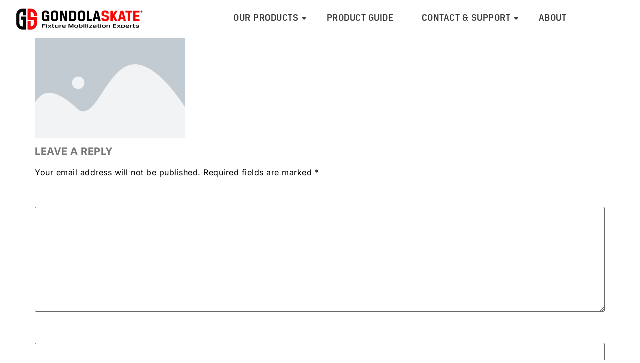

--- FILE ---
content_type: text/html; charset=UTF-8
request_url: https://gondolaskate.com/placeholder-png-32/
body_size: 13833
content:
<!doctype html>
<html lang="en-US">
<head>
	<meta charset="UTF-8">
	<meta name="viewport" content="width=device-width, initial-scale=1">
	<link rel="profile" href="https://gmpg.org/xfn/11">
	<title>placeholder.png &#8211; Gondola Skate</title>
<meta name='robots' content='max-image-preview:large' />
	<style>img:is([sizes="auto" i], [sizes^="auto," i]) { contain-intrinsic-size: 3000px 1500px }</style>
	<link rel='dns-prefetch' href='//www.googletagmanager.com' />
<link rel="alternate" type="application/rss+xml" title="Gondola Skate &raquo; Feed" href="https://gondolaskate.com/feed/" />
<link rel="alternate" type="application/rss+xml" title="Gondola Skate &raquo; Comments Feed" href="https://gondolaskate.com/comments/feed/" />
<link rel="alternate" type="application/rss+xml" title="Gondola Skate &raquo; placeholder.png Comments Feed" href="https://gondolaskate.com/feed/?attachment_id=5589" />
<script>
window._wpemojiSettings = {"baseUrl":"https:\/\/s.w.org\/images\/core\/emoji\/15.0.3\/72x72\/","ext":".png","svgUrl":"https:\/\/s.w.org\/images\/core\/emoji\/15.0.3\/svg\/","svgExt":".svg","source":{"concatemoji":"https:\/\/gondolaskate.com\/wp-includes\/js\/wp-emoji-release.min.js?ver=6.7.4"}};
/*! This file is auto-generated */
!function(i,n){var o,s,e;function c(e){try{var t={supportTests:e,timestamp:(new Date).valueOf()};sessionStorage.setItem(o,JSON.stringify(t))}catch(e){}}function p(e,t,n){e.clearRect(0,0,e.canvas.width,e.canvas.height),e.fillText(t,0,0);var t=new Uint32Array(e.getImageData(0,0,e.canvas.width,e.canvas.height).data),r=(e.clearRect(0,0,e.canvas.width,e.canvas.height),e.fillText(n,0,0),new Uint32Array(e.getImageData(0,0,e.canvas.width,e.canvas.height).data));return t.every(function(e,t){return e===r[t]})}function u(e,t,n){switch(t){case"flag":return n(e,"\ud83c\udff3\ufe0f\u200d\u26a7\ufe0f","\ud83c\udff3\ufe0f\u200b\u26a7\ufe0f")?!1:!n(e,"\ud83c\uddfa\ud83c\uddf3","\ud83c\uddfa\u200b\ud83c\uddf3")&&!n(e,"\ud83c\udff4\udb40\udc67\udb40\udc62\udb40\udc65\udb40\udc6e\udb40\udc67\udb40\udc7f","\ud83c\udff4\u200b\udb40\udc67\u200b\udb40\udc62\u200b\udb40\udc65\u200b\udb40\udc6e\u200b\udb40\udc67\u200b\udb40\udc7f");case"emoji":return!n(e,"\ud83d\udc26\u200d\u2b1b","\ud83d\udc26\u200b\u2b1b")}return!1}function f(e,t,n){var r="undefined"!=typeof WorkerGlobalScope&&self instanceof WorkerGlobalScope?new OffscreenCanvas(300,150):i.createElement("canvas"),a=r.getContext("2d",{willReadFrequently:!0}),o=(a.textBaseline="top",a.font="600 32px Arial",{});return e.forEach(function(e){o[e]=t(a,e,n)}),o}function t(e){var t=i.createElement("script");t.src=e,t.defer=!0,i.head.appendChild(t)}"undefined"!=typeof Promise&&(o="wpEmojiSettingsSupports",s=["flag","emoji"],n.supports={everything:!0,everythingExceptFlag:!0},e=new Promise(function(e){i.addEventListener("DOMContentLoaded",e,{once:!0})}),new Promise(function(t){var n=function(){try{var e=JSON.parse(sessionStorage.getItem(o));if("object"==typeof e&&"number"==typeof e.timestamp&&(new Date).valueOf()<e.timestamp+604800&&"object"==typeof e.supportTests)return e.supportTests}catch(e){}return null}();if(!n){if("undefined"!=typeof Worker&&"undefined"!=typeof OffscreenCanvas&&"undefined"!=typeof URL&&URL.createObjectURL&&"undefined"!=typeof Blob)try{var e="postMessage("+f.toString()+"("+[JSON.stringify(s),u.toString(),p.toString()].join(",")+"));",r=new Blob([e],{type:"text/javascript"}),a=new Worker(URL.createObjectURL(r),{name:"wpTestEmojiSupports"});return void(a.onmessage=function(e){c(n=e.data),a.terminate(),t(n)})}catch(e){}c(n=f(s,u,p))}t(n)}).then(function(e){for(var t in e)n.supports[t]=e[t],n.supports.everything=n.supports.everything&&n.supports[t],"flag"!==t&&(n.supports.everythingExceptFlag=n.supports.everythingExceptFlag&&n.supports[t]);n.supports.everythingExceptFlag=n.supports.everythingExceptFlag&&!n.supports.flag,n.DOMReady=!1,n.readyCallback=function(){n.DOMReady=!0}}).then(function(){return e}).then(function(){var e;n.supports.everything||(n.readyCallback(),(e=n.source||{}).concatemoji?t(e.concatemoji):e.wpemoji&&e.twemoji&&(t(e.twemoji),t(e.wpemoji)))}))}((window,document),window._wpemojiSettings);
</script>
<link rel='stylesheet' id='premium-addons-css' href='https://gondolaskate.com/wp-content/plugins/premium-addons-for-elementor/assets/frontend/min-css/premium-addons.min.css?ver=4.11.5' media='all' />
<style id='wp-emoji-styles-inline-css'>

	img.wp-smiley, img.emoji {
		display: inline !important;
		border: none !important;
		box-shadow: none !important;
		height: 1em !important;
		width: 1em !important;
		margin: 0 0.07em !important;
		vertical-align: -0.1em !important;
		background: none !important;
		padding: 0 !important;
	}
</style>
<link rel='stylesheet' id='wp-block-library-css' href='https://gondolaskate.com/wp-content/plugins/gutenberg/build/block-library/style.css?ver=20.7.0' media='all' />
<link rel='stylesheet' id='jetpack-layout-grid-css' href='https://gondolaskate.com/wp-content/plugins/layout-grid/style.css?ver=1643201242' media='all' />
<link rel='stylesheet' id='contact-form-7-css' href='https://gondolaskate.com/wp-content/plugins/contact-form-7/includes/css/styles.css?ver=6.0.6' media='all' />
<link rel='stylesheet' id='embedpress-style-css' href='https://gondolaskate.com/wp-content/plugins/embedpress/assets/css/embedpress.css?ver=4.2.4' media='all' />
<style id='global-styles-inline-css'>
:root{--wp--preset--aspect-ratio--square: 1;--wp--preset--aspect-ratio--4-3: 4/3;--wp--preset--aspect-ratio--3-4: 3/4;--wp--preset--aspect-ratio--3-2: 3/2;--wp--preset--aspect-ratio--2-3: 2/3;--wp--preset--aspect-ratio--16-9: 16/9;--wp--preset--aspect-ratio--9-16: 9/16;--wp--preset--color--black: #000000;--wp--preset--color--cyan-bluish-gray: #abb8c3;--wp--preset--color--white: #ffffff;--wp--preset--color--pale-pink: #f78da7;--wp--preset--color--vivid-red: #cf2e2e;--wp--preset--color--luminous-vivid-orange: #ff6900;--wp--preset--color--luminous-vivid-amber: #fcb900;--wp--preset--color--light-green-cyan: #7bdcb5;--wp--preset--color--vivid-green-cyan: #00d084;--wp--preset--color--pale-cyan-blue: #8ed1fc;--wp--preset--color--vivid-cyan-blue: #0693e3;--wp--preset--color--vivid-purple: #9b51e0;--wp--preset--gradient--vivid-cyan-blue-to-vivid-purple: linear-gradient(135deg,rgba(6,147,227,1) 0%,rgb(155,81,224) 100%);--wp--preset--gradient--light-green-cyan-to-vivid-green-cyan: linear-gradient(135deg,rgb(122,220,180) 0%,rgb(0,208,130) 100%);--wp--preset--gradient--luminous-vivid-amber-to-luminous-vivid-orange: linear-gradient(135deg,rgba(252,185,0,1) 0%,rgba(255,105,0,1) 100%);--wp--preset--gradient--luminous-vivid-orange-to-vivid-red: linear-gradient(135deg,rgba(255,105,0,1) 0%,rgb(207,46,46) 100%);--wp--preset--gradient--very-light-gray-to-cyan-bluish-gray: linear-gradient(135deg,rgb(238,238,238) 0%,rgb(169,184,195) 100%);--wp--preset--gradient--cool-to-warm-spectrum: linear-gradient(135deg,rgb(74,234,220) 0%,rgb(151,120,209) 20%,rgb(207,42,186) 40%,rgb(238,44,130) 60%,rgb(251,105,98) 80%,rgb(254,248,76) 100%);--wp--preset--gradient--blush-light-purple: linear-gradient(135deg,rgb(255,206,236) 0%,rgb(152,150,240) 100%);--wp--preset--gradient--blush-bordeaux: linear-gradient(135deg,rgb(254,205,165) 0%,rgb(254,45,45) 50%,rgb(107,0,62) 100%);--wp--preset--gradient--luminous-dusk: linear-gradient(135deg,rgb(255,203,112) 0%,rgb(199,81,192) 50%,rgb(65,88,208) 100%);--wp--preset--gradient--pale-ocean: linear-gradient(135deg,rgb(255,245,203) 0%,rgb(182,227,212) 50%,rgb(51,167,181) 100%);--wp--preset--gradient--electric-grass: linear-gradient(135deg,rgb(202,248,128) 0%,rgb(113,206,126) 100%);--wp--preset--gradient--midnight: linear-gradient(135deg,rgb(2,3,129) 0%,rgb(40,116,252) 100%);--wp--preset--font-size--small: 13px;--wp--preset--font-size--medium: 20px;--wp--preset--font-size--large: 36px;--wp--preset--font-size--x-large: 42px;--wp--preset--spacing--20: 0.44rem;--wp--preset--spacing--30: 0.67rem;--wp--preset--spacing--40: 1rem;--wp--preset--spacing--50: 1.5rem;--wp--preset--spacing--60: 2.25rem;--wp--preset--spacing--70: 3.38rem;--wp--preset--spacing--80: 5.06rem;--wp--preset--shadow--natural: 6px 6px 9px rgba(0, 0, 0, 0.2);--wp--preset--shadow--deep: 12px 12px 50px rgba(0, 0, 0, 0.4);--wp--preset--shadow--sharp: 6px 6px 0px rgba(0, 0, 0, 0.2);--wp--preset--shadow--outlined: 6px 6px 0px -3px rgba(255, 255, 255, 1), 6px 6px rgba(0, 0, 0, 1);--wp--preset--shadow--crisp: 6px 6px 0px rgba(0, 0, 0, 1);}:root { --wp--style--global--content-size: 800px;--wp--style--global--wide-size: 1200px; }:where(body) { margin: 0; }.wp-site-blocks > .alignleft { float: left; margin-right: 2em; }.wp-site-blocks > .alignright { float: right; margin-left: 2em; }.wp-site-blocks > .aligncenter { justify-content: center; margin-left: auto; margin-right: auto; }:where(.wp-site-blocks) > * { margin-block-start: 24px; margin-block-end: 0; }:where(.wp-site-blocks) > :first-child { margin-block-start: 0; }:where(.wp-site-blocks) > :last-child { margin-block-end: 0; }:root { --wp--style--block-gap: 24px; }:root :where(.is-layout-flow) > :first-child{margin-block-start: 0;}:root :where(.is-layout-flow) > :last-child{margin-block-end: 0;}:root :where(.is-layout-flow) > *{margin-block-start: 24px;margin-block-end: 0;}:root :where(.is-layout-constrained) > :first-child{margin-block-start: 0;}:root :where(.is-layout-constrained) > :last-child{margin-block-end: 0;}:root :where(.is-layout-constrained) > *{margin-block-start: 24px;margin-block-end: 0;}:root :where(.is-layout-flex){gap: 24px;}:root :where(.is-layout-grid){gap: 24px;}.is-layout-flow > .alignleft{float: left;margin-inline-start: 0;margin-inline-end: 2em;}.is-layout-flow > .alignright{float: right;margin-inline-start: 2em;margin-inline-end: 0;}.is-layout-flow > .aligncenter{margin-left: auto !important;margin-right: auto !important;}.is-layout-constrained > .alignleft{float: left;margin-inline-start: 0;margin-inline-end: 2em;}.is-layout-constrained > .alignright{float: right;margin-inline-start: 2em;margin-inline-end: 0;}.is-layout-constrained > .aligncenter{margin-left: auto !important;margin-right: auto !important;}.is-layout-constrained > :where(:not(.alignleft):not(.alignright):not(.alignfull)){max-width: var(--wp--style--global--content-size);margin-left: auto !important;margin-right: auto !important;}.is-layout-constrained > .alignwide{max-width: var(--wp--style--global--wide-size);}body .is-layout-flex{display: flex;}.is-layout-flex{flex-wrap: wrap;align-items: center;}.is-layout-flex > :is(*, div){margin: 0;}body .is-layout-grid{display: grid;}.is-layout-grid > :is(*, div){margin: 0;}body{padding-top: 0px;padding-right: 0px;padding-bottom: 0px;padding-left: 0px;}a:where(:not(.wp-element-button)){text-decoration: underline;}:root :where(.wp-element-button, .wp-block-button__link){background-color: #32373c;border-width: 0;color: #fff;font-family: inherit;font-size: inherit;line-height: inherit;padding-top: calc(0.667em + 2px);padding-right: calc(1.333em + 2px);padding-bottom: calc(0.667em + 2px);padding-left: calc(1.333em + 2px);text-decoration: none;}.has-black-color{color: var(--wp--preset--color--black) !important;}.has-cyan-bluish-gray-color{color: var(--wp--preset--color--cyan-bluish-gray) !important;}.has-white-color{color: var(--wp--preset--color--white) !important;}.has-pale-pink-color{color: var(--wp--preset--color--pale-pink) !important;}.has-vivid-red-color{color: var(--wp--preset--color--vivid-red) !important;}.has-luminous-vivid-orange-color{color: var(--wp--preset--color--luminous-vivid-orange) !important;}.has-luminous-vivid-amber-color{color: var(--wp--preset--color--luminous-vivid-amber) !important;}.has-light-green-cyan-color{color: var(--wp--preset--color--light-green-cyan) !important;}.has-vivid-green-cyan-color{color: var(--wp--preset--color--vivid-green-cyan) !important;}.has-pale-cyan-blue-color{color: var(--wp--preset--color--pale-cyan-blue) !important;}.has-vivid-cyan-blue-color{color: var(--wp--preset--color--vivid-cyan-blue) !important;}.has-vivid-purple-color{color: var(--wp--preset--color--vivid-purple) !important;}.has-black-background-color{background-color: var(--wp--preset--color--black) !important;}.has-cyan-bluish-gray-background-color{background-color: var(--wp--preset--color--cyan-bluish-gray) !important;}.has-white-background-color{background-color: var(--wp--preset--color--white) !important;}.has-pale-pink-background-color{background-color: var(--wp--preset--color--pale-pink) !important;}.has-vivid-red-background-color{background-color: var(--wp--preset--color--vivid-red) !important;}.has-luminous-vivid-orange-background-color{background-color: var(--wp--preset--color--luminous-vivid-orange) !important;}.has-luminous-vivid-amber-background-color{background-color: var(--wp--preset--color--luminous-vivid-amber) !important;}.has-light-green-cyan-background-color{background-color: var(--wp--preset--color--light-green-cyan) !important;}.has-vivid-green-cyan-background-color{background-color: var(--wp--preset--color--vivid-green-cyan) !important;}.has-pale-cyan-blue-background-color{background-color: var(--wp--preset--color--pale-cyan-blue) !important;}.has-vivid-cyan-blue-background-color{background-color: var(--wp--preset--color--vivid-cyan-blue) !important;}.has-vivid-purple-background-color{background-color: var(--wp--preset--color--vivid-purple) !important;}.has-black-border-color{border-color: var(--wp--preset--color--black) !important;}.has-cyan-bluish-gray-border-color{border-color: var(--wp--preset--color--cyan-bluish-gray) !important;}.has-white-border-color{border-color: var(--wp--preset--color--white) !important;}.has-pale-pink-border-color{border-color: var(--wp--preset--color--pale-pink) !important;}.has-vivid-red-border-color{border-color: var(--wp--preset--color--vivid-red) !important;}.has-luminous-vivid-orange-border-color{border-color: var(--wp--preset--color--luminous-vivid-orange) !important;}.has-luminous-vivid-amber-border-color{border-color: var(--wp--preset--color--luminous-vivid-amber) !important;}.has-light-green-cyan-border-color{border-color: var(--wp--preset--color--light-green-cyan) !important;}.has-vivid-green-cyan-border-color{border-color: var(--wp--preset--color--vivid-green-cyan) !important;}.has-pale-cyan-blue-border-color{border-color: var(--wp--preset--color--pale-cyan-blue) !important;}.has-vivid-cyan-blue-border-color{border-color: var(--wp--preset--color--vivid-cyan-blue) !important;}.has-vivid-purple-border-color{border-color: var(--wp--preset--color--vivid-purple) !important;}.has-vivid-cyan-blue-to-vivid-purple-gradient-background{background: var(--wp--preset--gradient--vivid-cyan-blue-to-vivid-purple) !important;}.has-light-green-cyan-to-vivid-green-cyan-gradient-background{background: var(--wp--preset--gradient--light-green-cyan-to-vivid-green-cyan) !important;}.has-luminous-vivid-amber-to-luminous-vivid-orange-gradient-background{background: var(--wp--preset--gradient--luminous-vivid-amber-to-luminous-vivid-orange) !important;}.has-luminous-vivid-orange-to-vivid-red-gradient-background{background: var(--wp--preset--gradient--luminous-vivid-orange-to-vivid-red) !important;}.has-very-light-gray-to-cyan-bluish-gray-gradient-background{background: var(--wp--preset--gradient--very-light-gray-to-cyan-bluish-gray) !important;}.has-cool-to-warm-spectrum-gradient-background{background: var(--wp--preset--gradient--cool-to-warm-spectrum) !important;}.has-blush-light-purple-gradient-background{background: var(--wp--preset--gradient--blush-light-purple) !important;}.has-blush-bordeaux-gradient-background{background: var(--wp--preset--gradient--blush-bordeaux) !important;}.has-luminous-dusk-gradient-background{background: var(--wp--preset--gradient--luminous-dusk) !important;}.has-pale-ocean-gradient-background{background: var(--wp--preset--gradient--pale-ocean) !important;}.has-electric-grass-gradient-background{background: var(--wp--preset--gradient--electric-grass) !important;}.has-midnight-gradient-background{background: var(--wp--preset--gradient--midnight) !important;}.has-small-font-size{font-size: var(--wp--preset--font-size--small) !important;}.has-medium-font-size{font-size: var(--wp--preset--font-size--medium) !important;}.has-large-font-size{font-size: var(--wp--preset--font-size--large) !important;}.has-x-large-font-size{font-size: var(--wp--preset--font-size--x-large) !important;}
:root :where(.wp-block-pullquote){font-size: 1.5em;line-height: 1.6;}
</style>
<link rel='stylesheet' id='bodhi-svgs-attachment-css' href='https://gondolaskate.com/wp-content/plugins/svg-support/css/svgs-attachment.css' media='all' />
<link rel='stylesheet' id='eae-css-css' href='https://gondolaskate.com/wp-content/plugins/addon-elements-for-elementor-page-builder/assets/css/eae.min.css?ver=1.14' media='all' />
<link rel='stylesheet' id='eae-peel-css-css' href='https://gondolaskate.com/wp-content/plugins/addon-elements-for-elementor-page-builder/assets/lib/peel/peel.css?ver=1.14' media='all' />
<link rel='stylesheet' id='font-awesome-4-shim-css' href='https://gondolaskate.com/wp-content/plugins/elementor/assets/lib/font-awesome/css/v4-shims.min.css?ver=1.0' media='all' />
<link rel='stylesheet' id='font-awesome-5-all-css' href='https://gondolaskate.com/wp-content/plugins/elementor/assets/lib/font-awesome/css/all.min.css?ver=4.11.5' media='all' />
<link rel='stylesheet' id='vegas-css-css' href='https://gondolaskate.com/wp-content/plugins/addon-elements-for-elementor-page-builder/assets/lib/vegas/vegas.min.css?ver=2.4.0' media='all' />
<link rel='stylesheet' id='hello-elementor-css' href='https://gondolaskate.com/wp-content/themes/hello-elementor/style.min.css?ver=3.3.0' media='all' />
<link rel='stylesheet' id='hello-elementor-theme-style-css' href='https://gondolaskate.com/wp-content/themes/hello-elementor/theme.min.css?ver=3.3.0' media='all' />
<link rel='stylesheet' id='hello-elementor-header-footer-css' href='https://gondolaskate.com/wp-content/themes/hello-elementor/header-footer.min.css?ver=3.3.0' media='all' />
<link rel='stylesheet' id='elementor-frontend-css' href='https://gondolaskate.com/wp-content/uploads/elementor/css/custom-frontend.min.css?ver=1768495607' media='all' />
<link rel='stylesheet' id='elementor-post-646-css' href='https://gondolaskate.com/wp-content/uploads/elementor/css/post-646.css?ver=1768495607' media='all' />
<link rel='stylesheet' id='widget-image-css' href='https://gondolaskate.com/wp-content/plugins/elementor/assets/css/widget-image.min.css?ver=3.28.4' media='all' />
<link rel='stylesheet' id='e-sticky-css' href='https://gondolaskate.com/wp-content/plugins/elementor-pro/assets/css/modules/sticky.min.css?ver=3.27.4' media='all' />
<link rel='stylesheet' id='widget-heading-css' href='https://gondolaskate.com/wp-content/plugins/elementor/assets/css/widget-heading.min.css?ver=3.28.4' media='all' />
<link rel='stylesheet' id='widget-spacer-css' href='https://gondolaskate.com/wp-content/plugins/elementor/assets/css/widget-spacer.min.css?ver=3.28.4' media='all' />
<link rel='stylesheet' id='widget-social-icons-css' href='https://gondolaskate.com/wp-content/plugins/elementor/assets/css/widget-social-icons.min.css?ver=3.28.4' media='all' />
<link rel='stylesheet' id='e-apple-webkit-css' href='https://gondolaskate.com/wp-content/uploads/elementor/css/custom-apple-webkit.min.css?ver=1768495607' media='all' />
<link rel='stylesheet' id='elementor-icons-css' href='https://gondolaskate.com/wp-content/plugins/elementor/assets/lib/eicons/css/elementor-icons.min.css?ver=5.36.0' media='all' />
<link rel='stylesheet' id='elementor-post-777-css' href='https://gondolaskate.com/wp-content/uploads/elementor/css/post-777.css?ver=1768495609' media='all' />
<link rel='stylesheet' id='elementor-post-1018-css' href='https://gondolaskate.com/wp-content/uploads/elementor/css/post-1018.css?ver=1768495609' media='all' />
<link rel='stylesheet' id='uacf7-frontend-style-css' href='https://gondolaskate.com/wp-content/plugins/ultimate-addons-for-contact-form-7/assets/css/uacf7-frontend.css?ver=6.7.4' media='all' />
<link rel='stylesheet' id='uacf7-form-style-css' href='https://gondolaskate.com/wp-content/plugins/ultimate-addons-for-contact-form-7/assets/css/form-style.css?ver=6.7.4' media='all' />
<link rel='stylesheet' id='dashicons-css' href='https://gondolaskate.com/wp-includes/css/dashicons.min.css?ver=6.7.4' media='all' />
<link rel='stylesheet' id='eael-general-css' href='https://gondolaskate.com/wp-content/plugins/essential-addons-for-elementor-lite/assets/front-end/css/view/general.min.css?ver=6.1.11' media='all' />
<link rel='stylesheet' id='wpr-link-animations-css-css' href='https://gondolaskate.com/wp-content/plugins/royal-elementor-addons/assets/css/lib/animations/wpr-link-animations.min.css?ver=1.7.1017' media='all' />
<link rel='stylesheet' id='wpr-text-animations-css-css' href='https://gondolaskate.com/wp-content/plugins/royal-elementor-addons/assets/css/lib/animations/text-animations.min.css?ver=1.7.1017' media='all' />
<link rel='stylesheet' id='wpr-addons-css-css' href='https://gondolaskate.com/wp-content/plugins/royal-elementor-addons/assets/css/frontend.min.css?ver=1.7.1017' media='all' />
<link rel='stylesheet' id='elementor-gf-local-inter-css' href='https://gondolaskate.com/wp-content/uploads/elementor/google-fonts/css/inter.css?ver=1745512709' media='all' />
<link rel='stylesheet' id='elementor-icons-shared-0-css' href='https://gondolaskate.com/wp-content/plugins/elementor/assets/lib/font-awesome/css/fontawesome.min.css?ver=5.15.3' media='all' />
<link rel='stylesheet' id='elementor-icons-fa-brands-css' href='https://gondolaskate.com/wp-content/plugins/elementor/assets/lib/font-awesome/css/brands.min.css?ver=5.15.3' media='all' />
<script src="https://gondolaskate.com/wp-content/plugins/gutenberg/build/hooks/index.min.js?ver=84e753e2b66eb7028d38" id="wp-hooks-js"></script>
<script src="https://gondolaskate.com/wp-content/plugins/gutenberg/build/i18n/index.min.js?ver=bd5a2533e717a1043151" id="wp-i18n-js"></script>
<script id="wp-i18n-js-after">
wp.i18n.setLocaleData( { 'text direction\u0004ltr': [ 'ltr' ] } );
</script>
<script data-cfasync="false" src="https://gondolaskate.com/wp-includes/js/jquery/jquery.min.js?ver=3.7.1" id="jquery-core-js"></script>
<script data-cfasync="false" src="https://gondolaskate.com/wp-includes/js/jquery/jquery-migrate.min.js?ver=3.4.1" id="jquery-migrate-js"></script>
<script src="https://gondolaskate.com/wp-content/plugins/addon-elements-for-elementor-page-builder/assets/js/iconHelper.js?ver=1.0" id="eae-iconHelper-js"></script>
<link rel="https://api.w.org/" href="https://gondolaskate.com/wp-json/" /><link rel="alternate" title="JSON" type="application/json" href="https://gondolaskate.com/wp-json/wp/v2/media/5589" /><link rel="EditURI" type="application/rsd+xml" title="RSD" href="https://gondolaskate.com/xmlrpc.php?rsd" />
<meta name="generator" content="WordPress 6.7.4" />
<link rel='shortlink' href='https://gondolaskate.com/?p=5589' />
<link rel="alternate" title="oEmbed (JSON)" type="application/json+oembed" href="https://gondolaskate.com/wp-json/oembed/1.0/embed?url=https%3A%2F%2Fgondolaskate.com%2Fplaceholder-png-32%2F" />
<link rel="alternate" title="oEmbed (XML)" type="text/xml+oembed" href="https://gondolaskate.com/wp-json/oembed/1.0/embed?url=https%3A%2F%2Fgondolaskate.com%2Fplaceholder-png-32%2F&#038;format=xml" />
<meta name="generator" content="Site Kit by Google 1.151.0" /><meta name="generator" content="Elementor 3.28.4; features: additional_custom_breakpoints, e_local_google_fonts, e_element_cache; settings: css_print_method-external, google_font-enabled, font_display-auto">
<!-- Global site tag (gtag.js) - Google Analytics -->
<script async src="https://www.googletagmanager.com/gtag/js?id=G-36V2V480TV"></script>
<script>
  window.dataLayer = window.dataLayer || [];
  function gtag(){dataLayer.push(arguments);}
  gtag('js', new Date());

  gtag('config', 'G-36V2V480TV');
</script>
<meta name="facebook-domain-verification" content="6ni53g2b8j3uqxvqkrs5hsn6vs3p4s"/>
<!-- Google Tag Manager -->
<script>(function(w,d,s,l,i){w[l]=w[l]||[];w[l].push({'gtm.start':
new Date().getTime(),event:'gtm.js'});var f=d.getElementsByTagName(s)[0],
j=d.createElement(s),dl=l!='dataLayer'?'&l='+l:'';j.async=true;j.src=
'https://www.googletagmanager.com/gtm.js?id='+i+dl;f.parentNode.insertBefore(j,f);
})(window,document,'script','dataLayer','GTM-TF6GHJJ');</script>
<!-- End Google Tag Manager -->


<!-- Meta Pixel Code -->
<script type='text/javascript'>
!function(f,b,e,v,n,t,s){if(f.fbq)return;n=f.fbq=function(){n.callMethod?
n.callMethod.apply(n,arguments):n.queue.push(arguments)};if(!f._fbq)f._fbq=n;
n.push=n;n.loaded=!0;n.version='2.0';n.queue=[];t=b.createElement(e);t.async=!0;
t.src=v;s=b.getElementsByTagName(e)[0];s.parentNode.insertBefore(t,s)}(window,
document,'script','https://connect.facebook.net/en_US/fbevents.js?v=next');
</script>
<!-- End Meta Pixel Code -->
<script type='text/javascript'>var url = window.location.origin + '?ob=open-bridge';
            fbq('set', 'openbridge', '1051232008834400', url);
fbq('init', '1051232008834400', {}, {
    "agent": "wordpress-6.7.4-4.1.3"
})</script><script type='text/javascript'>
    fbq('track', 'PageView', []);
  </script>			<style>
				.e-con.e-parent:nth-of-type(n+4):not(.e-lazyloaded):not(.e-no-lazyload),
				.e-con.e-parent:nth-of-type(n+4):not(.e-lazyloaded):not(.e-no-lazyload) * {
					background-image: none !important;
				}
				@media screen and (max-height: 1024px) {
					.e-con.e-parent:nth-of-type(n+3):not(.e-lazyloaded):not(.e-no-lazyload),
					.e-con.e-parent:nth-of-type(n+3):not(.e-lazyloaded):not(.e-no-lazyload) * {
						background-image: none !important;
					}
				}
				@media screen and (max-height: 640px) {
					.e-con.e-parent:nth-of-type(n+2):not(.e-lazyloaded):not(.e-no-lazyload),
					.e-con.e-parent:nth-of-type(n+2):not(.e-lazyloaded):not(.e-no-lazyload) * {
						background-image: none !important;
					}
				}
			</style>
			<meta name="generator" content="Powered by Slider Revolution 6.7.32 - responsive, Mobile-Friendly Slider Plugin for WordPress with comfortable drag and drop interface." />
<link rel="icon" href="https://gondolaskate.com/wp-content/uploads/2022/04/cropped-cropped-Favicon_TEMP-32x32.png" sizes="32x32" />
<link rel="icon" href="https://gondolaskate.com/wp-content/uploads/2022/04/cropped-cropped-Favicon_TEMP-192x192.png" sizes="192x192" />
<link rel="apple-touch-icon" href="https://gondolaskate.com/wp-content/uploads/2022/04/cropped-cropped-Favicon_TEMP-180x180.png" />
<meta name="msapplication-TileImage" content="https://gondolaskate.com/wp-content/uploads/2022/04/cropped-cropped-Favicon_TEMP-270x270.png" />
<script>function setREVStartSize(e){
			//window.requestAnimationFrame(function() {
				window.RSIW = window.RSIW===undefined ? window.innerWidth : window.RSIW;
				window.RSIH = window.RSIH===undefined ? window.innerHeight : window.RSIH;
				try {
					var pw = document.getElementById(e.c).parentNode.offsetWidth,
						newh;
					pw = pw===0 || isNaN(pw) || (e.l=="fullwidth" || e.layout=="fullwidth") ? window.RSIW : pw;
					e.tabw = e.tabw===undefined ? 0 : parseInt(e.tabw);
					e.thumbw = e.thumbw===undefined ? 0 : parseInt(e.thumbw);
					e.tabh = e.tabh===undefined ? 0 : parseInt(e.tabh);
					e.thumbh = e.thumbh===undefined ? 0 : parseInt(e.thumbh);
					e.tabhide = e.tabhide===undefined ? 0 : parseInt(e.tabhide);
					e.thumbhide = e.thumbhide===undefined ? 0 : parseInt(e.thumbhide);
					e.mh = e.mh===undefined || e.mh=="" || e.mh==="auto" ? 0 : parseInt(e.mh,0);
					if(e.layout==="fullscreen" || e.l==="fullscreen")
						newh = Math.max(e.mh,window.RSIH);
					else{
						e.gw = Array.isArray(e.gw) ? e.gw : [e.gw];
						for (var i in e.rl) if (e.gw[i]===undefined || e.gw[i]===0) e.gw[i] = e.gw[i-1];
						e.gh = e.el===undefined || e.el==="" || (Array.isArray(e.el) && e.el.length==0)? e.gh : e.el;
						e.gh = Array.isArray(e.gh) ? e.gh : [e.gh];
						for (var i in e.rl) if (e.gh[i]===undefined || e.gh[i]===0) e.gh[i] = e.gh[i-1];
											
						var nl = new Array(e.rl.length),
							ix = 0,
							sl;
						e.tabw = e.tabhide>=pw ? 0 : e.tabw;
						e.thumbw = e.thumbhide>=pw ? 0 : e.thumbw;
						e.tabh = e.tabhide>=pw ? 0 : e.tabh;
						e.thumbh = e.thumbhide>=pw ? 0 : e.thumbh;
						for (var i in e.rl) nl[i] = e.rl[i]<window.RSIW ? 0 : e.rl[i];
						sl = nl[0];
						for (var i in nl) if (sl>nl[i] && nl[i]>0) { sl = nl[i]; ix=i;}
						var m = pw>(e.gw[ix]+e.tabw+e.thumbw) ? 1 : (pw-(e.tabw+e.thumbw)) / (e.gw[ix]);
						newh =  (e.gh[ix] * m) + (e.tabh + e.thumbh);
					}
					var el = document.getElementById(e.c);
					if (el!==null && el) el.style.height = newh+"px";
					el = document.getElementById(e.c+"_wrapper");
					if (el!==null && el) {
						el.style.height = newh+"px";
						el.style.display = "block";
					}
				} catch(e){
					console.log("Failure at Presize of Slider:" + e)
				}
			//});
		  };</script>
		<style id="wp-custom-css">
			[type=submit], button {
    display: inline-block;
    font-weight: 400;
    color: #fff;
    text-align: center;
    white-space: nowrap;
    -webkit-user-select: none;
    -moz-user-select: none;
    user-select: none;
    background-color: #000;
    border: 1px solid #fff;
    padding: .5rem 1rem;
	margin-top:20px;
    font-size: 1rem;
    border-radius: 3px;
    transition: all .3s;
}

label {
	margin-top: 15px;
	margin-bottom: 10px;
    color: #fff;
}


.wpcf7 form.sent .wpcf7-response-output {
border-color: #fff;
}

.wpcf7-response-output {
    color: #FFF;
}

.wpcf7 form .wpcf7-response-output {
    margin: 2em 0.5em 1em;
    padding: 0.2em 1em;
    border: 2px solid #00a0d2;
	color:#fff;
}


.grecaptcha-badge { 
visibility: hidden; 
}	 
.post-meta-bottom .post-tags {	 
display: none;	 
}

.elementor-1018 .elementor-element.elementor-element-250632c2 {
    overflow: hidden;
    transition: background 0.3s, border 0.3s, border-radius 0.3s, box-shadow 0.3s;
    margin-top: 0%;
    margin-bottom: 0%;
	font-family: "Inter", Sans-serif;
font-size: 15px;
}

elementor-testimonial--layout-image_above .elementor-testimonial__footer {
   margin-bottom: 0px;
}

.elementor-testimonial__content {
    margin-top: -50px;
}

.elementor-kit-646 a {
    color: var(--e-global-color-5861608);
    font-family: inter, Sans-serif;
    font-size: 17px;
    font-weight: 600;
    text-transform: none;
    line-height: var(--e-global-typography-accent-line-height);
    word-spacing: var(--e-global-typography-accent-word-spacing);
}		</style>
		<style id="wpr_lightbox_styles">
				.lg-backdrop {
					background-color: rgba(0,0,0,0.6) !important;
				}
				.lg-toolbar,
				.lg-dropdown {
					background-color: rgba(0,0,0,0.8) !important;
				}
				.lg-dropdown:after {
					border-bottom-color: rgba(0,0,0,0.8) !important;
				}
				.lg-sub-html {
					background-color: rgba(0,0,0,0.8) !important;
				}
				.lg-thumb-outer,
				.lg-progress-bar {
					background-color: #444444 !important;
				}
				.lg-progress {
					background-color: #a90707 !important;
				}
				.lg-icon {
					color: #efefef !important;
					font-size: 20px !important;
				}
				.lg-icon.lg-toogle-thumb {
					font-size: 24px !important;
				}
				.lg-icon:hover,
				.lg-dropdown-text:hover {
					color: #ffffff !important;
				}
				.lg-sub-html,
				.lg-dropdown-text {
					color: #efefef !important;
					font-size: 14px !important;
				}
				#lg-counter {
					color: #efefef !important;
					font-size: 14px !important;
				}
				.lg-prev,
				.lg-next {
					font-size: 35px !important;
				}

				/* Defaults */
				.lg-icon {
				background-color: transparent !important;
				}

				#lg-counter {
				opacity: 0.9;
				}

				.lg-thumb-outer {
				padding: 0 10px;
				}

				.lg-thumb-item {
				border-radius: 0 !important;
				border: none !important;
				opacity: 0.5;
				}

				.lg-thumb-item.active {
					opacity: 1;
				}
	         </style></head>
<body class="attachment attachment-template-default single single-attachment postid-5589 attachmentid-5589 attachment-png wp-custom-logo wp-embed-responsive theme-default elementor-default elementor-kit-646">

<!-- Google Tag Manager (noscript) -->
<noscript><iframe src="https://www.googletagmanager.com/ns.html?id=GTM-TF6GHJJ"
height="0" width="0" style="display:none;visibility:hidden"></iframe></noscript>
<!-- End Google Tag Manager (noscript) -->


<!-- Meta Pixel Code -->
<noscript>
<img height="1" width="1" style="display:none" alt="fbpx"
src="https://www.facebook.com/tr?id=1051232008834400&ev=PageView&noscript=1" />
</noscript>
<!-- End Meta Pixel Code -->

<a class="skip-link screen-reader-text" href="#content">Skip to content</a>

		<div data-elementor-type="header" data-elementor-id="777" class="elementor elementor-777 elementor-location-header" data-elementor-post-type="elementor_library">
					<header class="has_eae_slider elementor-section elementor-top-section elementor-element elementor-element-3d61972 wpr-sticky-section-yes Main Menu elementor-section-content-top elementor-section-boxed elementor-section-height-default elementor-section-height-default" data-wpr-sticky-section="yes" data-wpr-position-type="sticky" data-wpr-position-offset="0" data-wpr-position-location="top" data-wpr-sticky-devices="desktop_sticky" data-wpr-custom-breakpoints="default" data-wpr-active-breakpoints="mobile_sticky tablet_sticky desktop_sticky" data-wpr-z-index="11" data-wpr-sticky-hide="" data-wpr-replace-header="" data-wpr-animation-duration="" data-wpr-sticky-type="sticky" data-id="3d61972" data-element_type="section" data-settings="{&quot;background_background&quot;:&quot;gradient&quot;,&quot;sticky&quot;:&quot;top&quot;,&quot;position_offset&quot;:0,&quot;position_offset_tablet&quot;:0,&quot;position_offset_mobile&quot;:0,&quot;sticky_on&quot;:[&quot;desktop&quot;,&quot;tablet&quot;,&quot;mobile&quot;],&quot;sticky_offset&quot;:0,&quot;sticky_effects_offset&quot;:0,&quot;sticky_anchor_link_offset&quot;:0}">
						<div class="elementor-container elementor-column-gap-default">
					<div class="has_eae_slider elementor-column elementor-col-50 elementor-top-column elementor-element elementor-element-64c2db7" data-id="64c2db7" data-element_type="column">
			<div class="elementor-widget-wrap elementor-element-populated">
						<div class="elementor-element elementor-element-71adc05 elementor-widget elementor-widget-theme-site-logo elementor-widget-image" data-id="71adc05" data-element_type="widget" data-widget_type="theme-site-logo.default">
				<div class="elementor-widget-container">
											<a href="https://gondolaskate.com">
			<img fetchpriority="high" width="3121" height="522" src="https://gondolaskate.com/wp-content/uploads/2023/01/Full-Logo-Black-Text.svg" class="attachment-full size-full wp-image-17332" alt="" />				</a>
											</div>
				</div>
					</div>
		</div>
				<div class="has_eae_slider elementor-column elementor-col-50 elementor-top-column elementor-element elementor-element-a4a5956" data-id="a4a5956" data-element_type="column" data-settings="{&quot;background_background&quot;:&quot;classic&quot;}">
			<div class="elementor-widget-wrap elementor-element-populated">
						<div class="elementor-element elementor-element-8b904eb wpr-main-menu-align-center wpr-main-menu-align--tabletcenter wpr-nav-menu-bp-tablet wpr-pointer-underline wpr-pointer-line-fx wpr-pointer-fx-fade wpr-sub-icon-caret-down wpr-sub-menu-fx-fade wpr-mobile-menu-full-width wpr-mobile-menu-item-align-center wpr-mobile-toggle-v1 wpr-mobile-divider-yes elementor-widget elementor-widget-wpr-nav-menu" data-id="8b904eb" data-element_type="widget" data-settings="{&quot;menu_layout&quot;:&quot;horizontal&quot;}" data-widget_type="wpr-nav-menu.default">
				<div class="elementor-widget-container">
					<nav class="wpr-nav-menu-container wpr-nav-menu-horizontal" data-trigger="hover"><ul id="menu-1-8b904eb" class="wpr-nav-menu"><li class="menu-item menu-item-type-custom menu-item-object-custom menu-item-home menu-item-has-children menu-item-2901"><a href="https://gondolaskate.com/#HomePageProductOverviews" class="wpr-menu-item wpr-pointer-item">Our Products<i class="wpr-sub-icon fas" aria-hidden="true"></i></a>
<ul class="sub-menu wpr-sub-menu">
	<li class="menu-item menu-item-type-custom menu-item-object-custom menu-item-has-children menu-item-68335"><a href="#" class="wpr-sub-menu-item">Gondola Mover<i class="wpr-sub-icon fas wpr-sub-icon-rotate" aria-hidden="true"></i></a>
	<ul class="sub-menu wpr-sub-menu">
		<li class="menu-item menu-item-type-post_type menu-item-object-page menu-item-3037"><a href="https://gondolaskate.com/products/falcon/" class="wpr-sub-menu-item">Falcon II</a></li>
		<li class="menu-item menu-item-type-post_type menu-item-object-page menu-item-4478"><a href="https://gondolaskate.com/products/scorpion/" class="wpr-sub-menu-item">Scorpion III</a></li>
		<li class="menu-item menu-item-type-post_type menu-item-object-page menu-item-3029"><a href="https://gondolaskate.com/products/bandit-titan/" class="wpr-sub-menu-item">Bandit and Titan</a></li>
		<li class="menu-item menu-item-type-post_type menu-item-object-page menu-item-5471"><a href="https://gondolaskate.com/products/stingray/" class="wpr-sub-menu-item">Stingray</a></li>
	</ul>
</li>
	<li class="menu-item menu-item-type-custom menu-item-object-custom menu-item-has-children menu-item-68336"><a href="#" class="wpr-sub-menu-item">Pallet Rack Mover<i class="wpr-sub-icon fas wpr-sub-icon-rotate" aria-hidden="true"></i></a>
	<ul class="sub-menu wpr-sub-menu">
		<li class="menu-item menu-item-type-post_type menu-item-object-page menu-item-1470"><a href="https://gondolaskate.com/products/rhino/" class="wpr-sub-menu-item">Rhino II</a></li>
		<li class="menu-item menu-item-type-post_type menu-item-object-page menu-item-5472"><a href="https://gondolaskate.com/products/sidewinder/" class="wpr-sub-menu-item">Sidewinder</a></li>
	</ul>
</li>
</ul>
</li>
<li class="menu-item menu-item-type-custom menu-item-object-custom menu-item-68332"><a href="https://gondolaskate.com/productselectionguide/" class="wpr-menu-item wpr-pointer-item">Product Guide</a></li>
<li class="menu-item menu-item-type-custom menu-item-object-custom menu-item-has-children menu-item-12479"><a href="https://gondolaskate.com/contact/" class="wpr-menu-item wpr-pointer-item">Contact &amp; Support<i class="wpr-sub-icon fas" aria-hidden="true"></i></a>
<ul class="sub-menu wpr-sub-menu">
	<li class="menu-item menu-item-type-post_type menu-item-object-page menu-item-738"><a href="https://gondolaskate.com/contact/" class="wpr-sub-menu-item">Contact</a></li>
	<li class="menu-item menu-item-type-post_type menu-item-object-page menu-item-12478"><a href="https://gondolaskate.com/faq/" class="wpr-sub-menu-item">FAQ</a></li>
</ul>
</li>
<li class="menu-item menu-item-type-post_type menu-item-object-page menu-item-6112"><a href="https://gondolaskate.com/about/" class="wpr-menu-item wpr-pointer-item">About</a></li>
</ul></nav><nav class="wpr-mobile-nav-menu-container"><div class="wpr-mobile-toggle-wrap"><div class="wpr-mobile-toggle"><span class="wpr-mobile-toggle-line"></span><span class="wpr-mobile-toggle-line"></span><span class="wpr-mobile-toggle-line"></span></div></div><ul id="mobile-menu-2-8b904eb" class="wpr-mobile-nav-menu"><li class="menu-item menu-item-type-custom menu-item-object-custom menu-item-home menu-item-has-children menu-item-2901"><a href="https://gondolaskate.com/#HomePageProductOverviews" class="wpr-mobile-menu-item">Our Products</a>
<ul class="sub-menu wpr-sub-menu">
	<li class="menu-item menu-item-type-custom menu-item-object-custom menu-item-has-children menu-item-68335"><a href="#" class="wpr-mobile-sub-menu-item">Gondola Mover</a>
	<ul class="sub-menu wpr-sub-menu">
		<li class="menu-item menu-item-type-post_type menu-item-object-page menu-item-3037"><a href="https://gondolaskate.com/products/falcon/" class="wpr-mobile-sub-menu-item">Falcon II</a></li>
		<li class="menu-item menu-item-type-post_type menu-item-object-page menu-item-4478"><a href="https://gondolaskate.com/products/scorpion/" class="wpr-mobile-sub-menu-item">Scorpion III</a></li>
		<li class="menu-item menu-item-type-post_type menu-item-object-page menu-item-3029"><a href="https://gondolaskate.com/products/bandit-titan/" class="wpr-mobile-sub-menu-item">Bandit and Titan</a></li>
		<li class="menu-item menu-item-type-post_type menu-item-object-page menu-item-5471"><a href="https://gondolaskate.com/products/stingray/" class="wpr-mobile-sub-menu-item">Stingray</a></li>
	</ul>
</li>
	<li class="menu-item menu-item-type-custom menu-item-object-custom menu-item-has-children menu-item-68336"><a href="#" class="wpr-mobile-sub-menu-item">Pallet Rack Mover</a>
	<ul class="sub-menu wpr-sub-menu">
		<li class="menu-item menu-item-type-post_type menu-item-object-page menu-item-1470"><a href="https://gondolaskate.com/products/rhino/" class="wpr-mobile-sub-menu-item">Rhino II</a></li>
		<li class="menu-item menu-item-type-post_type menu-item-object-page menu-item-5472"><a href="https://gondolaskate.com/products/sidewinder/" class="wpr-mobile-sub-menu-item">Sidewinder</a></li>
	</ul>
</li>
</ul>
</li>
<li class="menu-item menu-item-type-custom menu-item-object-custom menu-item-68332"><a href="https://gondolaskate.com/productselectionguide/" class="wpr-mobile-menu-item">Product Guide</a></li>
<li class="menu-item menu-item-type-custom menu-item-object-custom menu-item-has-children menu-item-12479"><a href="https://gondolaskate.com/contact/" class="wpr-mobile-menu-item">Contact &#038; Support</a>
<ul class="sub-menu wpr-sub-menu">
	<li class="menu-item menu-item-type-post_type menu-item-object-page menu-item-738"><a href="https://gondolaskate.com/contact/" class="wpr-mobile-sub-menu-item">Contact</a></li>
	<li class="menu-item menu-item-type-post_type menu-item-object-page menu-item-12478"><a href="https://gondolaskate.com/faq/" class="wpr-mobile-sub-menu-item">FAQ</a></li>
</ul>
</li>
<li class="menu-item menu-item-type-post_type menu-item-object-page menu-item-6112"><a href="https://gondolaskate.com/about/" class="wpr-mobile-menu-item">About</a></li>
</ul></nav>				</div>
				</div>
					</div>
		</div>
					</div>
		</header>
				</div>
		
<main id="content" class="site-main post-5589 attachment type-attachment status-inherit hentry">

			<div class="page-header">
			<h1 class="entry-title">placeholder.png</h1>		</div>
	
	<div class="page-content">
		<p class="attachment"><a href='https://gondolaskate.com/wp-content/uploads/2022/06/placeholder-22.png'><img decoding="async" width="300" height="200" src="https://gondolaskate.com/wp-content/uploads/2022/06/placeholder-22-300x200.png" class="attachment-medium size-medium" alt="Placeholder" srcset="https://gondolaskate.com/wp-content/uploads/2022/06/placeholder-22-300x200.png 300w, https://gondolaskate.com/wp-content/uploads/2022/06/placeholder-22-768x512.png 768w, https://gondolaskate.com/wp-content/uploads/2022/06/placeholder-22-1024x683.png 1024w, https://gondolaskate.com/wp-content/uploads/2022/06/placeholder-22.png 1200w" sizes="(max-width: 300px) 100vw, 300px" /></a></p>

		
			</div>

	<section id="comments" class="comments-area">

	
		<div id="respond" class="comment-respond">
		<h2 id="reply-title" class="comment-reply-title">Leave a Reply <small><a rel="nofollow" id="cancel-comment-reply-link" href="/placeholder-png-32/#respond" style="display:none;">Cancel reply</a></small></h2><form action="https://gondolaskate.com/wp-comments-post.php" method="post" id="commentform" class="comment-form" novalidate><p class="comment-notes"><span id="email-notes">Your email address will not be published.</span> <span class="required-field-message">Required fields are marked <span class="required">*</span></span></p><p class="comment-form-comment"><label for="comment">Comment <span class="required">*</span></label> <textarea id="comment" name="comment" cols="45" rows="8" maxlength="65525" required></textarea></p><p class="comment-form-author"><label for="author">Name <span class="required">*</span></label> <input id="author" name="author" type="text" value="" size="30" maxlength="245" autocomplete="name" required /></p>
<p class="comment-form-email"><label for="email">Email <span class="required">*</span></label> <input id="email" name="email" type="email" value="" size="30" maxlength="100" aria-describedby="email-notes" autocomplete="email" required /></p>
<p class="comment-form-url"><label for="url">Website</label> <input id="url" name="url" type="url" value="" size="30" maxlength="200" autocomplete="url" /></p>
<p class="comment-form-cookies-consent"><input id="wp-comment-cookies-consent" name="wp-comment-cookies-consent" type="checkbox" value="yes" /> <label for="wp-comment-cookies-consent">Save my name, email, and website in this browser for the next time I comment.</label></p>
<p class="form-submit"><input name="submit" type="submit" id="submit" class="submit" value="Post Comment" /> <input type='hidden' name='comment_post_ID' value='5589' id='comment_post_ID' />
<input type='hidden' name='comment_parent' id='comment_parent' value='0' />
</p></form>	</div><!-- #respond -->
	
</section>

</main>

			<div data-elementor-type="footer" data-elementor-id="1018" class="elementor elementor-1018 elementor-location-footer" data-elementor-post-type="elementor_library">
					<section class="has_eae_slider elementor-section elementor-top-section elementor-element elementor-element-250632c2 elementor-section-boxed elementor-section-height-default elementor-section-height-default wpr-sticky-section-no" data-id="250632c2" data-element_type="section" data-settings="{&quot;background_background&quot;:&quot;classic&quot;}">
							<div class="elementor-background-overlay"></div>
							<div class="elementor-container elementor-column-gap-default">
					<div class="has_eae_slider elementor-column elementor-col-50 elementor-top-column elementor-element elementor-element-6a0c0474" data-id="6a0c0474" data-element_type="column">
			<div class="elementor-widget-wrap elementor-element-populated">
						<div class="elementor-element elementor-element-2bf7b277 elementor-widget elementor-widget-image" data-id="2bf7b277" data-element_type="widget" data-widget_type="image.default">
				<div class="elementor-widget-container">
																<a href="https://gondolaskate.com">
							<img width="768" height="128" src="https://gondolaskate.com/wp-content/uploads/2023/01/Full-Logo-Black-Text.svg" class="attachment-medium_large size-medium_large wp-image-17332" alt="" />								</a>
															</div>
				</div>
				<section class="has_eae_slider elementor-section elementor-inner-section elementor-element elementor-element-fcbaf68 elementor-section-boxed elementor-section-height-default elementor-section-height-default wpr-sticky-section-no" data-id="fcbaf68" data-element_type="section">
						<div class="elementor-container elementor-column-gap-default">
					<div class="has_eae_slider elementor-column elementor-col-50 elementor-inner-column elementor-element elementor-element-29a8b27" data-id="29a8b27" data-element_type="column">
			<div class="elementor-widget-wrap elementor-element-populated">
						<div class="elementor-element elementor-element-15476644 elementor-widget elementor-widget-heading" data-id="15476644" data-element_type="widget" data-widget_type="heading.default">
				<div class="elementor-widget-container">
					<h4 class="elementor-heading-title elementor-size-default">HOURS</h4>				</div>
				</div>
				<div class="elementor-element elementor-element-af11c17 elementor-widget elementor-widget-heading" data-id="af11c17" data-element_type="widget" data-widget_type="heading.default">
				<div class="elementor-widget-container">
					<h2 class="elementor-heading-title elementor-size-default">Monday - Friday:<br>
8am - 5pm PST</h2>				</div>
				</div>
				<div class="elementor-element elementor-element-3464aa5e elementor-widget elementor-widget-heading" data-id="3464aa5e" data-element_type="widget" data-widget_type="heading.default">
				<div class="elementor-widget-container">
					<h4 class="elementor-heading-title elementor-size-default">CONTACT</h4>				</div>
				</div>
				<div class="elementor-element elementor-element-e165bc0 elementor-widget elementor-widget-heading" data-id="e165bc0" data-element_type="widget" data-widget_type="heading.default">
				<div class="elementor-widget-container">
					<h2 class="elementor-heading-title elementor-size-default">info@gondolaskate.com<br>
tel: 619-222-6487</h2>				</div>
				</div>
					</div>
		</div>
				<div class="has_eae_slider elementor-column elementor-col-50 elementor-inner-column elementor-element elementor-element-b7b0bd6" data-id="b7b0bd6" data-element_type="column" id="menu">
			<div class="elementor-widget-wrap elementor-element-populated">
						<div class="elementor-element elementor-element-1262abd elementor-widget elementor-widget-heading" data-id="1262abd" data-element_type="widget" data-widget_type="heading.default">
				<div class="elementor-widget-container">
					<h4 class="elementor-heading-title elementor-size-default">SITEMAP</h4>				</div>
				</div>
				<div class="elementor-element elementor-element-c9b13e0 elementor-widget elementor-widget-text-editor" data-id="c9b13e0" data-element_type="widget" id="footer-link" data-widget_type="text-editor.default">
				<div class="elementor-widget-container">
									<p><span style="color: #000000;"><a style="color: #000000;" href="https://gondolaskate.com/">Home</a></span><br /><span style="color: #000000;"><a style="color: #000000;" href="https://gondolaskate.com/products/falcon/">Falcon II</a></span><br /><span style="color: #000000;"><a style="color: #000000;" href="https://gondolaskate.com/products/scorpion/">Scorpion III</a></span><br /><span style="color: #000000;"><a style="color: #000000;" href="https://gondolaskate.com/products/bandit-titan/">Bandit &amp; Titan</a></span><br /><span style="color: #000000;"><a style="color: #000000;" href="https://gondolaskate.com/products/stingray/">Stingray</a></span><br /><span style="color: #000000;"><a style="color: #000000;" href="https://gondolaskate.com/products/rhino/">Rhino II</a></span><br /><span style="color: #000000;"><a style="color: #000000;" href="https://gondolaskate.com/products/sidewinder/">Sidewinder</a></span><br /><span style="color: #000000;"><a style="color: #000000;" href="https://gondolaskate.com/productselectionguide/">Product Guide</a></span><br /><span style="color: #000000;"><a style="color: #000000;" href="https://gondolaskate.com/contact/">Contact</a></span><br /><span style="color: #000000;"><a style="color: #000000;" href="https://gondolaskate.com/faq/">FAQ</a></span><br /><span style="color: #000000;"><a style="color: #000000;" href="https://gondolaskate.com/about/">About</a></span></p>								</div>
				</div>
					</div>
		</div>
					</div>
		</section>
					</div>
		</div>
				<div class="has_eae_slider elementor-column elementor-col-50 elementor-top-column elementor-element elementor-element-6064dc3e" data-id="6064dc3e" data-element_type="column" data-settings="{&quot;background_background&quot;:&quot;classic&quot;}">
			<div class="elementor-widget-wrap elementor-element-populated">
						<div class="elementor-element elementor-element-597f9504 elementor-hidden-mobile elementor-hidden-tablet elementor-widget elementor-widget-spacer" data-id="597f9504" data-element_type="widget" data-widget_type="spacer.default">
				<div class="elementor-widget-container">
							<div class="elementor-spacer">
			<div class="elementor-spacer-inner"></div>
		</div>
						</div>
				</div>
				<div class="elementor-element elementor-element-650738ef elementor-widget elementor-widget-text-editor" data-id="650738ef" data-element_type="widget" data-widget_type="text-editor.default">
				<div class="elementor-widget-container">
									<p><b><span class="nounderlines">©</span></b> 2025 Gondola Skate Moving Systems, Inc.</p>								</div>
				</div>
				<div class="elementor-element elementor-element-00a2945 elementor-widget elementor-widget-image" data-id="00a2945" data-element_type="widget" data-widget_type="image.default">
				<div class="elementor-widget-container">
																<a href="https://www.bbb.org/us/ca/santee/profile/display-installation-service/gondola-skate-1126-1000099454">
							<img src="https://seal-central-northern-western-arizona.bbb.org/seals/blue-seal-120-61-bbb-1000099454.png" title="" alt="Gondola Skate BBB Business Review" loading="lazy" />								</a>
															</div>
				</div>
				<div class="elementor-element elementor-element-145becd elementor-widget elementor-widget-heading" data-id="145becd" data-element_type="widget" data-widget_type="heading.default">
				<div class="elementor-widget-container">
					<h4 class="elementor-heading-title elementor-size-default">SOCIAL MEDIA</h4>				</div>
				</div>
				<div class="elementor-element elementor-element-6e2d45d elementor-shape-rounded elementor-grid-0 e-grid-align-center elementor-widget elementor-widget-social-icons" data-id="6e2d45d" data-element_type="widget" data-widget_type="social-icons.default">
				<div class="elementor-widget-container">
							<div class="elementor-social-icons-wrapper elementor-grid">
							<span class="elementor-grid-item">
					<a class="elementor-icon elementor-social-icon elementor-social-icon-linkedin elementor-repeater-item-333a262" href="http://linkedin.com/company/gondola-skate-moving-systems-inc" target="_blank">
						<span class="elementor-screen-only">Linkedin</span>
						<i class="fab fa-linkedin"></i>					</a>
				</span>
							<span class="elementor-grid-item">
					<a class="elementor-icon elementor-social-icon elementor-social-icon-facebook elementor-repeater-item-b847a90" href="https://www.facebook.com/gondolaskate" target="_blank">
						<span class="elementor-screen-only">Facebook</span>
						<i class="fab fa-facebook"></i>					</a>
				</span>
					</div>
						</div>
				</div>
					</div>
		</div>
					</div>
		</section>
				</div>
		

		<script>
			window.RS_MODULES = window.RS_MODULES || {};
			window.RS_MODULES.modules = window.RS_MODULES.modules || {};
			window.RS_MODULES.waiting = window.RS_MODULES.waiting || [];
			window.RS_MODULES.defered = true;
			window.RS_MODULES.moduleWaiting = window.RS_MODULES.moduleWaiting || {};
			window.RS_MODULES.type = 'compiled';
		</script>
		<script>
document.addEventListener( 'wpcf7mailsent', function( event ) {
    if ( event.detail.contactFormId == a750262 ) { // Replace 1234 with your form ID
        window.location.href = "https://gondolaskate.com/thank-you/";
    }
}, false );
</script>    <!-- Meta Pixel Event Code -->
    <script type='text/javascript'>
        document.addEventListener( 'wpcf7mailsent', function( event ) {
        if( "fb_pxl_code" in event.detail.apiResponse){
            eval(event.detail.apiResponse.fb_pxl_code);
        }
        }, false );
    </script>
    <!-- End Meta Pixel Event Code -->
        <div id='fb-pxl-ajax-code'></div>			<script>
				const lazyloadRunObserver = () => {
					const lazyloadBackgrounds = document.querySelectorAll( `.e-con.e-parent:not(.e-lazyloaded)` );
					const lazyloadBackgroundObserver = new IntersectionObserver( ( entries ) => {
						entries.forEach( ( entry ) => {
							if ( entry.isIntersecting ) {
								let lazyloadBackground = entry.target;
								if( lazyloadBackground ) {
									lazyloadBackground.classList.add( 'e-lazyloaded' );
								}
								lazyloadBackgroundObserver.unobserve( entry.target );
							}
						});
					}, { rootMargin: '200px 0px 200px 0px' } );
					lazyloadBackgrounds.forEach( ( lazyloadBackground ) => {
						lazyloadBackgroundObserver.observe( lazyloadBackground );
					} );
				};
				const events = [
					'DOMContentLoaded',
					'elementor/lazyload/observe',
				];
				events.forEach( ( event ) => {
					document.addEventListener( event, lazyloadRunObserver );
				} );
			</script>
			<link rel='stylesheet' id='rs-plugin-settings-css' href='//gondolaskate.com/wp-content/plugins/revslider/sr6/assets/css/rs6.css?ver=6.7.32' media='all' />
<style id='rs-plugin-settings-inline-css'>
#rs-demo-id {}
</style>
<script src="https://gondolaskate.com/wp-content/plugins/contact-form-7/includes/swv/js/index.js?ver=6.0.6" id="swv-js"></script>
<script id="contact-form-7-js-before">
var wpcf7 = {
    "api": {
        "root": "https:\/\/gondolaskate.com\/wp-json\/",
        "namespace": "contact-form-7\/v1"
    }
};
</script>
<script src="https://gondolaskate.com/wp-content/plugins/contact-form-7/includes/js/index.js?ver=6.0.6" id="contact-form-7-js"></script>
<script id="embedpress-front-js-extra">
var eplocalize = {"ajaxurl":"https:\/\/gondolaskate.com\/wp-admin\/admin-ajax.php","is_pro_plugin_active":"","nonce":"fb4824a211"};
</script>
<script src="https://gondolaskate.com/wp-content/plugins/embedpress/assets/js/front.js?ver=4.2.4" id="embedpress-front-js"></script>
<script src="//gondolaskate.com/wp-content/plugins/revslider/sr6/assets/js/rbtools.min.js?ver=6.7.29" defer async id="tp-tools-js"></script>
<script src="//gondolaskate.com/wp-content/plugins/revslider/sr6/assets/js/rs6.min.js?ver=6.7.32" defer async id="revmin-js"></script>
<script id="eae-main-js-extra">
var eae = {"ajaxurl":"https:\/\/gondolaskate.com\/wp-admin\/admin-ajax.php","current_url":"aHR0cHM6Ly9nb25kb2xhc2thdGUuY29tL3BsYWNlaG9sZGVyLXBuZy0zMi8=","nonce":"321d764125","plugin_url":"https:\/\/gondolaskate.com\/wp-content\/plugins\/addon-elements-for-elementor-page-builder\/"};
var eae_editor = {"plugin_url":"https:\/\/gondolaskate.com\/wp-content\/plugins\/addon-elements-for-elementor-page-builder\/"};
</script>
<script src="https://gondolaskate.com/wp-content/plugins/addon-elements-for-elementor-page-builder/assets/js/eae.min.js?ver=1.14" id="eae-main-js"></script>
<script src="https://gondolaskate.com/wp-content/plugins/addon-elements-for-elementor-page-builder/build/index.min.js?ver=1.14" id="eae-index-js"></script>
<script src="https://gondolaskate.com/wp-content/plugins/elementor/assets/lib/font-awesome/js/v4-shims.min.js?ver=1.0" id="font-awesome-4-shim-js"></script>
<script src="https://gondolaskate.com/wp-content/plugins/addon-elements-for-elementor-page-builder/assets/js/animated-main.min.js?ver=1.0" id="animated-main-js"></script>
<script src="https://gondolaskate.com/wp-content/plugins/addon-elements-for-elementor-page-builder/assets/js/particles.min.js?ver=2.0.0" id="eae-particles-js"></script>
<script src="https://gondolaskate.com/wp-content/plugins/addon-elements-for-elementor-page-builder/assets/lib/magnific.min.js?ver=1.1.0" id="wts-magnific-js"></script>
<script src="https://gondolaskate.com/wp-content/plugins/addon-elements-for-elementor-page-builder/assets/lib/vegas/vegas.min.js?ver=2.4.0" id="vegas-js"></script>
<script src="https://gondolaskate.com/wp-content/themes/hello-elementor/assets/js/hello-frontend.min.js?ver=3.3.0" id="hello-theme-frontend-js"></script>
<script src="https://gondolaskate.com/wp-content/plugins/elementor-pro/assets/lib/sticky/jquery.sticky.min.js?ver=3.27.4" id="e-sticky-js"></script>
<script id="uacf7-redirect-script-js-extra">
var uacf7_redirect_object = {"8":{"uacf7_redirect_to_type":"to_page","page_id":"69489","external_url":"https:\/\/gondolaskate.com\/thank-you\/","target":"","thankyou_page_url":"https:\/\/gondolaskate.com\/thank-you\/"}};
var uacf7_redirect_enable = {"8":"1"};
</script>
<script src="https://gondolaskate.com/wp-content/plugins/ultimate-addons-for-contact-form-7/addons/redirection/js/redirect.js" id="uacf7-redirect-script-js"></script>
<script src="https://www.google.com/recaptcha/api.js?render=6LcSbaspAAAAAJmZVcO0a1u63JTRXIkWvUzRIi7L&amp;ver=3.0" id="google-recaptcha-js"></script>
<script src="https://gondolaskate.com/wp-includes/js/dist/vendor/wp-polyfill.min.js?ver=3.15.0" id="wp-polyfill-js"></script>
<script id="wpcf7-recaptcha-js-before">
var wpcf7_recaptcha = {
    "sitekey": "6LcSbaspAAAAAJmZVcO0a1u63JTRXIkWvUzRIi7L",
    "actions": {
        "homepage": "homepage",
        "contactform": "contactform"
    }
};
</script>
<script src="https://gondolaskate.com/wp-content/plugins/contact-form-7/modules/recaptcha/index.js?ver=6.0.6" id="wpcf7-recaptcha-js"></script>
<script id="eael-general-js-extra">
var localize = {"ajaxurl":"https:\/\/gondolaskate.com\/wp-admin\/admin-ajax.php","nonce":"ac6b54839a","i18n":{"added":"Added ","compare":"Compare","loading":"Loading..."},"eael_translate_text":{"required_text":"is a required field","invalid_text":"Invalid","billing_text":"Billing","shipping_text":"Shipping","fg_mfp_counter_text":"of"},"page_permalink":"https:\/\/gondolaskate.com\/placeholder-png-32\/","cart_redirectition":"yes","cart_page_url":"","el_breakpoints":{"mobile":{"label":"Mobile Portrait","value":585,"default_value":767,"direction":"max","is_enabled":true},"mobile_extra":{"label":"Mobile Landscape","value":880,"default_value":880,"direction":"max","is_enabled":false},"tablet":{"label":"Tablet Portrait","value":1024,"default_value":1024,"direction":"max","is_enabled":true},"tablet_extra":{"label":"Tablet Landscape","value":1200,"default_value":1200,"direction":"max","is_enabled":false},"laptop":{"label":"Laptop","value":1366,"default_value":1366,"direction":"max","is_enabled":false},"widescreen":{"label":"Widescreen","value":2400,"default_value":2400,"direction":"min","is_enabled":false}}};
</script>
<script src="https://gondolaskate.com/wp-content/plugins/essential-addons-for-elementor-lite/assets/front-end/js/view/general.min.js?ver=6.1.11" id="eael-general-js"></script>
<script src="https://gondolaskate.com/wp-includes/js/comment-reply.min.js?ver=6.7.4" id="comment-reply-js" async data-wp-strategy="async"></script>
<script src="https://gondolaskate.com/wp-content/plugins/elementor-pro/assets/js/webpack-pro.runtime.min.js?ver=3.27.4" id="elementor-pro-webpack-runtime-js"></script>
<script src="https://gondolaskate.com/wp-content/plugins/elementor/assets/js/webpack.runtime.min.js?ver=3.28.4" id="elementor-webpack-runtime-js"></script>
<script src="https://gondolaskate.com/wp-content/plugins/elementor/assets/js/frontend-modules.min.js?ver=3.28.4" id="elementor-frontend-modules-js"></script>
<script id="elementor-pro-frontend-js-before">
var ElementorProFrontendConfig = {"ajaxurl":"https:\/\/gondolaskate.com\/wp-admin\/admin-ajax.php","nonce":"2333907d81","urls":{"assets":"https:\/\/gondolaskate.com\/wp-content\/plugins\/elementor-pro\/assets\/","rest":"https:\/\/gondolaskate.com\/wp-json\/"},"settings":{"lazy_load_background_images":true},"popup":{"hasPopUps":true},"shareButtonsNetworks":{"facebook":{"title":"Facebook","has_counter":true},"twitter":{"title":"Twitter"},"linkedin":{"title":"LinkedIn","has_counter":true},"pinterest":{"title":"Pinterest","has_counter":true},"reddit":{"title":"Reddit","has_counter":true},"vk":{"title":"VK","has_counter":true},"odnoklassniki":{"title":"OK","has_counter":true},"tumblr":{"title":"Tumblr"},"digg":{"title":"Digg"},"skype":{"title":"Skype"},"stumbleupon":{"title":"StumbleUpon","has_counter":true},"mix":{"title":"Mix"},"telegram":{"title":"Telegram"},"pocket":{"title":"Pocket","has_counter":true},"xing":{"title":"XING","has_counter":true},"whatsapp":{"title":"WhatsApp"},"email":{"title":"Email"},"print":{"title":"Print"},"x-twitter":{"title":"X"},"threads":{"title":"Threads"}},
"facebook_sdk":{"lang":"en_US","app_id":""},"lottie":{"defaultAnimationUrl":"https:\/\/gondolaskate.com\/wp-content\/plugins\/elementor-pro\/modules\/lottie\/assets\/animations\/default.json"}};
</script>
<script src="https://gondolaskate.com/wp-content/plugins/elementor-pro/assets/js/frontend.min.js?ver=3.27.4" id="elementor-pro-frontend-js"></script>
<script src="https://gondolaskate.com/wp-includes/js/jquery/ui/core.min.js?ver=1.13.3" id="jquery-ui-core-js"></script>
<script id="elementor-frontend-js-before">
var elementorFrontendConfig = {"environmentMode":{"edit":false,"wpPreview":false,"isScriptDebug":false},"i18n":{"shareOnFacebook":"Share on Facebook","shareOnTwitter":"Share on Twitter","pinIt":"Pin it","download":"Download","downloadImage":"Download image","fullscreen":"Fullscreen","zoom":"Zoom","share":"Share","playVideo":"Play Video","previous":"Previous","next":"Next","close":"Close","a11yCarouselPrevSlideMessage":"Previous slide","a11yCarouselNextSlideMessage":"Next slide","a11yCarouselFirstSlideMessage":"This is the first slide","a11yCarouselLastSlideMessage":"This is the last slide","a11yCarouselPaginationBulletMessage":"Go to slide"},"is_rtl":false,"breakpoints":{"xs":0,"sm":480,"md":586,"lg":1025,"xl":1440,"xxl":1600},"responsive":{"breakpoints":{"mobile":{"label":"Mobile Portrait","value":585,"default_value":767,"direction":"max","is_enabled":true},"mobile_extra":{"label":"Mobile Landscape","value":880,"default_value":880,"direction":"max","is_enabled":false},"tablet":{"label":"Tablet Portrait","value":1024,"default_value":1024,"direction":"max","is_enabled":true},"tablet_extra":{"label":"Tablet Landscape","value":1200,"default_value":1200,"direction":"max","is_enabled":false},"laptop":{"label":"Laptop","value":1366,"default_value":1366,"direction":"max","is_enabled":false},"widescreen":{"label":"Widescreen","value":2400,"default_value":2400,"direction":"min","is_enabled":false}},
"hasCustomBreakpoints":true},"version":"3.28.4","is_static":false,"experimentalFeatures":{"additional_custom_breakpoints":true,"container":true,"e_local_google_fonts":true,"theme_builder_v2":true,"hello-theme-header-footer":true,"nested-elements":true,"editor_v2":true,"e_element_cache":true,"home_screen":true},"urls":{"assets":"https:\/\/gondolaskate.com\/wp-content\/plugins\/elementor\/assets\/","ajaxurl":"https:\/\/gondolaskate.com\/wp-admin\/admin-ajax.php","uploadUrl":"https:\/\/gondolaskate.com\/wp-content\/uploads"},"nonces":{"floatingButtonsClickTracking":"79e0dcd87c"},"swiperClass":"swiper","settings":{"page":[],"editorPreferences":[]},"kit":{"viewport_mobile":585,"viewport_tablet":1024,"active_breakpoints":["viewport_mobile","viewport_tablet"],"global_image_lightbox":"yes","lightbox_enable_counter":"yes","lightbox_enable_fullscreen":"yes","lightbox_enable_zoom":"yes","lightbox_enable_share":"yes","lightbox_title_src":"title","lightbox_description_src":"description","hello_header_logo_type":"logo","hello_header_menu_layout":"horizontal","hello_footer_logo_type":"logo"},"post":{"id":5589,"title":"placeholder.png%20%E2%80%93%20Gondola%20Skate","excerpt":"","featuredImage":false}};
</script>
<script src="https://gondolaskate.com/wp-content/plugins/elementor/assets/js/frontend.min.js?ver=3.28.4" id="elementor-frontend-js"></script>
<script src="https://gondolaskate.com/wp-content/plugins/elementor-pro/assets/js/elements-handlers.min.js?ver=3.27.4" id="pro-elements-handlers-js"></script>
<script id="wpr-addons-js-js-extra">
var WprConfig = {"ajaxurl":"https:\/\/gondolaskate.com\/wp-admin\/admin-ajax.php","resturl":"https:\/\/gondolaskate.com\/wp-json\/wpraddons\/v1","nonce":"73202e739a","addedToCartText":"was added to cart","viewCart":"View Cart","comparePageID":"","comparePageURL":"https:\/\/gondolaskate.com\/placeholder-png-32\/","wishlistPageID":"","wishlistPageURL":"https:\/\/gondolaskate.com\/placeholder-png-32\/","chooseQuantityText":"Please select the required number of items.","site_key":"","is_admin":"","input_empty":"Please fill out this field","select_empty":"Nothing selected","file_empty":"Please upload a file","recaptcha_error":"Recaptcha Error"};
</script>
<script data-cfasync="false" src="https://gondolaskate.com/wp-content/plugins/royal-elementor-addons/assets/js/frontend.min.js?ver=1.7.1017" id="wpr-addons-js-js"></script>
<script src="https://gondolaskate.com/wp-content/plugins/royal-elementor-addons/assets/js/modal-popups.min.js?ver=1.7.1017" id="wpr-modal-popups-js-js"></script>

</body>
</html>


--- FILE ---
content_type: text/html; charset=utf-8
request_url: https://www.google.com/recaptcha/api2/anchor?ar=1&k=6LcSbaspAAAAAJmZVcO0a1u63JTRXIkWvUzRIi7L&co=aHR0cHM6Ly9nb25kb2xhc2thdGUuY29tOjQ0Mw..&hl=en&v=N67nZn4AqZkNcbeMu4prBgzg&size=invisible&anchor-ms=20000&execute-ms=30000&cb=zdp5z96ihvlk
body_size: 48816
content:
<!DOCTYPE HTML><html dir="ltr" lang="en"><head><meta http-equiv="Content-Type" content="text/html; charset=UTF-8">
<meta http-equiv="X-UA-Compatible" content="IE=edge">
<title>reCAPTCHA</title>
<style type="text/css">
/* cyrillic-ext */
@font-face {
  font-family: 'Roboto';
  font-style: normal;
  font-weight: 400;
  font-stretch: 100%;
  src: url(//fonts.gstatic.com/s/roboto/v48/KFO7CnqEu92Fr1ME7kSn66aGLdTylUAMa3GUBHMdazTgWw.woff2) format('woff2');
  unicode-range: U+0460-052F, U+1C80-1C8A, U+20B4, U+2DE0-2DFF, U+A640-A69F, U+FE2E-FE2F;
}
/* cyrillic */
@font-face {
  font-family: 'Roboto';
  font-style: normal;
  font-weight: 400;
  font-stretch: 100%;
  src: url(//fonts.gstatic.com/s/roboto/v48/KFO7CnqEu92Fr1ME7kSn66aGLdTylUAMa3iUBHMdazTgWw.woff2) format('woff2');
  unicode-range: U+0301, U+0400-045F, U+0490-0491, U+04B0-04B1, U+2116;
}
/* greek-ext */
@font-face {
  font-family: 'Roboto';
  font-style: normal;
  font-weight: 400;
  font-stretch: 100%;
  src: url(//fonts.gstatic.com/s/roboto/v48/KFO7CnqEu92Fr1ME7kSn66aGLdTylUAMa3CUBHMdazTgWw.woff2) format('woff2');
  unicode-range: U+1F00-1FFF;
}
/* greek */
@font-face {
  font-family: 'Roboto';
  font-style: normal;
  font-weight: 400;
  font-stretch: 100%;
  src: url(//fonts.gstatic.com/s/roboto/v48/KFO7CnqEu92Fr1ME7kSn66aGLdTylUAMa3-UBHMdazTgWw.woff2) format('woff2');
  unicode-range: U+0370-0377, U+037A-037F, U+0384-038A, U+038C, U+038E-03A1, U+03A3-03FF;
}
/* math */
@font-face {
  font-family: 'Roboto';
  font-style: normal;
  font-weight: 400;
  font-stretch: 100%;
  src: url(//fonts.gstatic.com/s/roboto/v48/KFO7CnqEu92Fr1ME7kSn66aGLdTylUAMawCUBHMdazTgWw.woff2) format('woff2');
  unicode-range: U+0302-0303, U+0305, U+0307-0308, U+0310, U+0312, U+0315, U+031A, U+0326-0327, U+032C, U+032F-0330, U+0332-0333, U+0338, U+033A, U+0346, U+034D, U+0391-03A1, U+03A3-03A9, U+03B1-03C9, U+03D1, U+03D5-03D6, U+03F0-03F1, U+03F4-03F5, U+2016-2017, U+2034-2038, U+203C, U+2040, U+2043, U+2047, U+2050, U+2057, U+205F, U+2070-2071, U+2074-208E, U+2090-209C, U+20D0-20DC, U+20E1, U+20E5-20EF, U+2100-2112, U+2114-2115, U+2117-2121, U+2123-214F, U+2190, U+2192, U+2194-21AE, U+21B0-21E5, U+21F1-21F2, U+21F4-2211, U+2213-2214, U+2216-22FF, U+2308-230B, U+2310, U+2319, U+231C-2321, U+2336-237A, U+237C, U+2395, U+239B-23B7, U+23D0, U+23DC-23E1, U+2474-2475, U+25AF, U+25B3, U+25B7, U+25BD, U+25C1, U+25CA, U+25CC, U+25FB, U+266D-266F, U+27C0-27FF, U+2900-2AFF, U+2B0E-2B11, U+2B30-2B4C, U+2BFE, U+3030, U+FF5B, U+FF5D, U+1D400-1D7FF, U+1EE00-1EEFF;
}
/* symbols */
@font-face {
  font-family: 'Roboto';
  font-style: normal;
  font-weight: 400;
  font-stretch: 100%;
  src: url(//fonts.gstatic.com/s/roboto/v48/KFO7CnqEu92Fr1ME7kSn66aGLdTylUAMaxKUBHMdazTgWw.woff2) format('woff2');
  unicode-range: U+0001-000C, U+000E-001F, U+007F-009F, U+20DD-20E0, U+20E2-20E4, U+2150-218F, U+2190, U+2192, U+2194-2199, U+21AF, U+21E6-21F0, U+21F3, U+2218-2219, U+2299, U+22C4-22C6, U+2300-243F, U+2440-244A, U+2460-24FF, U+25A0-27BF, U+2800-28FF, U+2921-2922, U+2981, U+29BF, U+29EB, U+2B00-2BFF, U+4DC0-4DFF, U+FFF9-FFFB, U+10140-1018E, U+10190-1019C, U+101A0, U+101D0-101FD, U+102E0-102FB, U+10E60-10E7E, U+1D2C0-1D2D3, U+1D2E0-1D37F, U+1F000-1F0FF, U+1F100-1F1AD, U+1F1E6-1F1FF, U+1F30D-1F30F, U+1F315, U+1F31C, U+1F31E, U+1F320-1F32C, U+1F336, U+1F378, U+1F37D, U+1F382, U+1F393-1F39F, U+1F3A7-1F3A8, U+1F3AC-1F3AF, U+1F3C2, U+1F3C4-1F3C6, U+1F3CA-1F3CE, U+1F3D4-1F3E0, U+1F3ED, U+1F3F1-1F3F3, U+1F3F5-1F3F7, U+1F408, U+1F415, U+1F41F, U+1F426, U+1F43F, U+1F441-1F442, U+1F444, U+1F446-1F449, U+1F44C-1F44E, U+1F453, U+1F46A, U+1F47D, U+1F4A3, U+1F4B0, U+1F4B3, U+1F4B9, U+1F4BB, U+1F4BF, U+1F4C8-1F4CB, U+1F4D6, U+1F4DA, U+1F4DF, U+1F4E3-1F4E6, U+1F4EA-1F4ED, U+1F4F7, U+1F4F9-1F4FB, U+1F4FD-1F4FE, U+1F503, U+1F507-1F50B, U+1F50D, U+1F512-1F513, U+1F53E-1F54A, U+1F54F-1F5FA, U+1F610, U+1F650-1F67F, U+1F687, U+1F68D, U+1F691, U+1F694, U+1F698, U+1F6AD, U+1F6B2, U+1F6B9-1F6BA, U+1F6BC, U+1F6C6-1F6CF, U+1F6D3-1F6D7, U+1F6E0-1F6EA, U+1F6F0-1F6F3, U+1F6F7-1F6FC, U+1F700-1F7FF, U+1F800-1F80B, U+1F810-1F847, U+1F850-1F859, U+1F860-1F887, U+1F890-1F8AD, U+1F8B0-1F8BB, U+1F8C0-1F8C1, U+1F900-1F90B, U+1F93B, U+1F946, U+1F984, U+1F996, U+1F9E9, U+1FA00-1FA6F, U+1FA70-1FA7C, U+1FA80-1FA89, U+1FA8F-1FAC6, U+1FACE-1FADC, U+1FADF-1FAE9, U+1FAF0-1FAF8, U+1FB00-1FBFF;
}
/* vietnamese */
@font-face {
  font-family: 'Roboto';
  font-style: normal;
  font-weight: 400;
  font-stretch: 100%;
  src: url(//fonts.gstatic.com/s/roboto/v48/KFO7CnqEu92Fr1ME7kSn66aGLdTylUAMa3OUBHMdazTgWw.woff2) format('woff2');
  unicode-range: U+0102-0103, U+0110-0111, U+0128-0129, U+0168-0169, U+01A0-01A1, U+01AF-01B0, U+0300-0301, U+0303-0304, U+0308-0309, U+0323, U+0329, U+1EA0-1EF9, U+20AB;
}
/* latin-ext */
@font-face {
  font-family: 'Roboto';
  font-style: normal;
  font-weight: 400;
  font-stretch: 100%;
  src: url(//fonts.gstatic.com/s/roboto/v48/KFO7CnqEu92Fr1ME7kSn66aGLdTylUAMa3KUBHMdazTgWw.woff2) format('woff2');
  unicode-range: U+0100-02BA, U+02BD-02C5, U+02C7-02CC, U+02CE-02D7, U+02DD-02FF, U+0304, U+0308, U+0329, U+1D00-1DBF, U+1E00-1E9F, U+1EF2-1EFF, U+2020, U+20A0-20AB, U+20AD-20C0, U+2113, U+2C60-2C7F, U+A720-A7FF;
}
/* latin */
@font-face {
  font-family: 'Roboto';
  font-style: normal;
  font-weight: 400;
  font-stretch: 100%;
  src: url(//fonts.gstatic.com/s/roboto/v48/KFO7CnqEu92Fr1ME7kSn66aGLdTylUAMa3yUBHMdazQ.woff2) format('woff2');
  unicode-range: U+0000-00FF, U+0131, U+0152-0153, U+02BB-02BC, U+02C6, U+02DA, U+02DC, U+0304, U+0308, U+0329, U+2000-206F, U+20AC, U+2122, U+2191, U+2193, U+2212, U+2215, U+FEFF, U+FFFD;
}
/* cyrillic-ext */
@font-face {
  font-family: 'Roboto';
  font-style: normal;
  font-weight: 500;
  font-stretch: 100%;
  src: url(//fonts.gstatic.com/s/roboto/v48/KFO7CnqEu92Fr1ME7kSn66aGLdTylUAMa3GUBHMdazTgWw.woff2) format('woff2');
  unicode-range: U+0460-052F, U+1C80-1C8A, U+20B4, U+2DE0-2DFF, U+A640-A69F, U+FE2E-FE2F;
}
/* cyrillic */
@font-face {
  font-family: 'Roboto';
  font-style: normal;
  font-weight: 500;
  font-stretch: 100%;
  src: url(//fonts.gstatic.com/s/roboto/v48/KFO7CnqEu92Fr1ME7kSn66aGLdTylUAMa3iUBHMdazTgWw.woff2) format('woff2');
  unicode-range: U+0301, U+0400-045F, U+0490-0491, U+04B0-04B1, U+2116;
}
/* greek-ext */
@font-face {
  font-family: 'Roboto';
  font-style: normal;
  font-weight: 500;
  font-stretch: 100%;
  src: url(//fonts.gstatic.com/s/roboto/v48/KFO7CnqEu92Fr1ME7kSn66aGLdTylUAMa3CUBHMdazTgWw.woff2) format('woff2');
  unicode-range: U+1F00-1FFF;
}
/* greek */
@font-face {
  font-family: 'Roboto';
  font-style: normal;
  font-weight: 500;
  font-stretch: 100%;
  src: url(//fonts.gstatic.com/s/roboto/v48/KFO7CnqEu92Fr1ME7kSn66aGLdTylUAMa3-UBHMdazTgWw.woff2) format('woff2');
  unicode-range: U+0370-0377, U+037A-037F, U+0384-038A, U+038C, U+038E-03A1, U+03A3-03FF;
}
/* math */
@font-face {
  font-family: 'Roboto';
  font-style: normal;
  font-weight: 500;
  font-stretch: 100%;
  src: url(//fonts.gstatic.com/s/roboto/v48/KFO7CnqEu92Fr1ME7kSn66aGLdTylUAMawCUBHMdazTgWw.woff2) format('woff2');
  unicode-range: U+0302-0303, U+0305, U+0307-0308, U+0310, U+0312, U+0315, U+031A, U+0326-0327, U+032C, U+032F-0330, U+0332-0333, U+0338, U+033A, U+0346, U+034D, U+0391-03A1, U+03A3-03A9, U+03B1-03C9, U+03D1, U+03D5-03D6, U+03F0-03F1, U+03F4-03F5, U+2016-2017, U+2034-2038, U+203C, U+2040, U+2043, U+2047, U+2050, U+2057, U+205F, U+2070-2071, U+2074-208E, U+2090-209C, U+20D0-20DC, U+20E1, U+20E5-20EF, U+2100-2112, U+2114-2115, U+2117-2121, U+2123-214F, U+2190, U+2192, U+2194-21AE, U+21B0-21E5, U+21F1-21F2, U+21F4-2211, U+2213-2214, U+2216-22FF, U+2308-230B, U+2310, U+2319, U+231C-2321, U+2336-237A, U+237C, U+2395, U+239B-23B7, U+23D0, U+23DC-23E1, U+2474-2475, U+25AF, U+25B3, U+25B7, U+25BD, U+25C1, U+25CA, U+25CC, U+25FB, U+266D-266F, U+27C0-27FF, U+2900-2AFF, U+2B0E-2B11, U+2B30-2B4C, U+2BFE, U+3030, U+FF5B, U+FF5D, U+1D400-1D7FF, U+1EE00-1EEFF;
}
/* symbols */
@font-face {
  font-family: 'Roboto';
  font-style: normal;
  font-weight: 500;
  font-stretch: 100%;
  src: url(//fonts.gstatic.com/s/roboto/v48/KFO7CnqEu92Fr1ME7kSn66aGLdTylUAMaxKUBHMdazTgWw.woff2) format('woff2');
  unicode-range: U+0001-000C, U+000E-001F, U+007F-009F, U+20DD-20E0, U+20E2-20E4, U+2150-218F, U+2190, U+2192, U+2194-2199, U+21AF, U+21E6-21F0, U+21F3, U+2218-2219, U+2299, U+22C4-22C6, U+2300-243F, U+2440-244A, U+2460-24FF, U+25A0-27BF, U+2800-28FF, U+2921-2922, U+2981, U+29BF, U+29EB, U+2B00-2BFF, U+4DC0-4DFF, U+FFF9-FFFB, U+10140-1018E, U+10190-1019C, U+101A0, U+101D0-101FD, U+102E0-102FB, U+10E60-10E7E, U+1D2C0-1D2D3, U+1D2E0-1D37F, U+1F000-1F0FF, U+1F100-1F1AD, U+1F1E6-1F1FF, U+1F30D-1F30F, U+1F315, U+1F31C, U+1F31E, U+1F320-1F32C, U+1F336, U+1F378, U+1F37D, U+1F382, U+1F393-1F39F, U+1F3A7-1F3A8, U+1F3AC-1F3AF, U+1F3C2, U+1F3C4-1F3C6, U+1F3CA-1F3CE, U+1F3D4-1F3E0, U+1F3ED, U+1F3F1-1F3F3, U+1F3F5-1F3F7, U+1F408, U+1F415, U+1F41F, U+1F426, U+1F43F, U+1F441-1F442, U+1F444, U+1F446-1F449, U+1F44C-1F44E, U+1F453, U+1F46A, U+1F47D, U+1F4A3, U+1F4B0, U+1F4B3, U+1F4B9, U+1F4BB, U+1F4BF, U+1F4C8-1F4CB, U+1F4D6, U+1F4DA, U+1F4DF, U+1F4E3-1F4E6, U+1F4EA-1F4ED, U+1F4F7, U+1F4F9-1F4FB, U+1F4FD-1F4FE, U+1F503, U+1F507-1F50B, U+1F50D, U+1F512-1F513, U+1F53E-1F54A, U+1F54F-1F5FA, U+1F610, U+1F650-1F67F, U+1F687, U+1F68D, U+1F691, U+1F694, U+1F698, U+1F6AD, U+1F6B2, U+1F6B9-1F6BA, U+1F6BC, U+1F6C6-1F6CF, U+1F6D3-1F6D7, U+1F6E0-1F6EA, U+1F6F0-1F6F3, U+1F6F7-1F6FC, U+1F700-1F7FF, U+1F800-1F80B, U+1F810-1F847, U+1F850-1F859, U+1F860-1F887, U+1F890-1F8AD, U+1F8B0-1F8BB, U+1F8C0-1F8C1, U+1F900-1F90B, U+1F93B, U+1F946, U+1F984, U+1F996, U+1F9E9, U+1FA00-1FA6F, U+1FA70-1FA7C, U+1FA80-1FA89, U+1FA8F-1FAC6, U+1FACE-1FADC, U+1FADF-1FAE9, U+1FAF0-1FAF8, U+1FB00-1FBFF;
}
/* vietnamese */
@font-face {
  font-family: 'Roboto';
  font-style: normal;
  font-weight: 500;
  font-stretch: 100%;
  src: url(//fonts.gstatic.com/s/roboto/v48/KFO7CnqEu92Fr1ME7kSn66aGLdTylUAMa3OUBHMdazTgWw.woff2) format('woff2');
  unicode-range: U+0102-0103, U+0110-0111, U+0128-0129, U+0168-0169, U+01A0-01A1, U+01AF-01B0, U+0300-0301, U+0303-0304, U+0308-0309, U+0323, U+0329, U+1EA0-1EF9, U+20AB;
}
/* latin-ext */
@font-face {
  font-family: 'Roboto';
  font-style: normal;
  font-weight: 500;
  font-stretch: 100%;
  src: url(//fonts.gstatic.com/s/roboto/v48/KFO7CnqEu92Fr1ME7kSn66aGLdTylUAMa3KUBHMdazTgWw.woff2) format('woff2');
  unicode-range: U+0100-02BA, U+02BD-02C5, U+02C7-02CC, U+02CE-02D7, U+02DD-02FF, U+0304, U+0308, U+0329, U+1D00-1DBF, U+1E00-1E9F, U+1EF2-1EFF, U+2020, U+20A0-20AB, U+20AD-20C0, U+2113, U+2C60-2C7F, U+A720-A7FF;
}
/* latin */
@font-face {
  font-family: 'Roboto';
  font-style: normal;
  font-weight: 500;
  font-stretch: 100%;
  src: url(//fonts.gstatic.com/s/roboto/v48/KFO7CnqEu92Fr1ME7kSn66aGLdTylUAMa3yUBHMdazQ.woff2) format('woff2');
  unicode-range: U+0000-00FF, U+0131, U+0152-0153, U+02BB-02BC, U+02C6, U+02DA, U+02DC, U+0304, U+0308, U+0329, U+2000-206F, U+20AC, U+2122, U+2191, U+2193, U+2212, U+2215, U+FEFF, U+FFFD;
}
/* cyrillic-ext */
@font-face {
  font-family: 'Roboto';
  font-style: normal;
  font-weight: 900;
  font-stretch: 100%;
  src: url(//fonts.gstatic.com/s/roboto/v48/KFO7CnqEu92Fr1ME7kSn66aGLdTylUAMa3GUBHMdazTgWw.woff2) format('woff2');
  unicode-range: U+0460-052F, U+1C80-1C8A, U+20B4, U+2DE0-2DFF, U+A640-A69F, U+FE2E-FE2F;
}
/* cyrillic */
@font-face {
  font-family: 'Roboto';
  font-style: normal;
  font-weight: 900;
  font-stretch: 100%;
  src: url(//fonts.gstatic.com/s/roboto/v48/KFO7CnqEu92Fr1ME7kSn66aGLdTylUAMa3iUBHMdazTgWw.woff2) format('woff2');
  unicode-range: U+0301, U+0400-045F, U+0490-0491, U+04B0-04B1, U+2116;
}
/* greek-ext */
@font-face {
  font-family: 'Roboto';
  font-style: normal;
  font-weight: 900;
  font-stretch: 100%;
  src: url(//fonts.gstatic.com/s/roboto/v48/KFO7CnqEu92Fr1ME7kSn66aGLdTylUAMa3CUBHMdazTgWw.woff2) format('woff2');
  unicode-range: U+1F00-1FFF;
}
/* greek */
@font-face {
  font-family: 'Roboto';
  font-style: normal;
  font-weight: 900;
  font-stretch: 100%;
  src: url(//fonts.gstatic.com/s/roboto/v48/KFO7CnqEu92Fr1ME7kSn66aGLdTylUAMa3-UBHMdazTgWw.woff2) format('woff2');
  unicode-range: U+0370-0377, U+037A-037F, U+0384-038A, U+038C, U+038E-03A1, U+03A3-03FF;
}
/* math */
@font-face {
  font-family: 'Roboto';
  font-style: normal;
  font-weight: 900;
  font-stretch: 100%;
  src: url(//fonts.gstatic.com/s/roboto/v48/KFO7CnqEu92Fr1ME7kSn66aGLdTylUAMawCUBHMdazTgWw.woff2) format('woff2');
  unicode-range: U+0302-0303, U+0305, U+0307-0308, U+0310, U+0312, U+0315, U+031A, U+0326-0327, U+032C, U+032F-0330, U+0332-0333, U+0338, U+033A, U+0346, U+034D, U+0391-03A1, U+03A3-03A9, U+03B1-03C9, U+03D1, U+03D5-03D6, U+03F0-03F1, U+03F4-03F5, U+2016-2017, U+2034-2038, U+203C, U+2040, U+2043, U+2047, U+2050, U+2057, U+205F, U+2070-2071, U+2074-208E, U+2090-209C, U+20D0-20DC, U+20E1, U+20E5-20EF, U+2100-2112, U+2114-2115, U+2117-2121, U+2123-214F, U+2190, U+2192, U+2194-21AE, U+21B0-21E5, U+21F1-21F2, U+21F4-2211, U+2213-2214, U+2216-22FF, U+2308-230B, U+2310, U+2319, U+231C-2321, U+2336-237A, U+237C, U+2395, U+239B-23B7, U+23D0, U+23DC-23E1, U+2474-2475, U+25AF, U+25B3, U+25B7, U+25BD, U+25C1, U+25CA, U+25CC, U+25FB, U+266D-266F, U+27C0-27FF, U+2900-2AFF, U+2B0E-2B11, U+2B30-2B4C, U+2BFE, U+3030, U+FF5B, U+FF5D, U+1D400-1D7FF, U+1EE00-1EEFF;
}
/* symbols */
@font-face {
  font-family: 'Roboto';
  font-style: normal;
  font-weight: 900;
  font-stretch: 100%;
  src: url(//fonts.gstatic.com/s/roboto/v48/KFO7CnqEu92Fr1ME7kSn66aGLdTylUAMaxKUBHMdazTgWw.woff2) format('woff2');
  unicode-range: U+0001-000C, U+000E-001F, U+007F-009F, U+20DD-20E0, U+20E2-20E4, U+2150-218F, U+2190, U+2192, U+2194-2199, U+21AF, U+21E6-21F0, U+21F3, U+2218-2219, U+2299, U+22C4-22C6, U+2300-243F, U+2440-244A, U+2460-24FF, U+25A0-27BF, U+2800-28FF, U+2921-2922, U+2981, U+29BF, U+29EB, U+2B00-2BFF, U+4DC0-4DFF, U+FFF9-FFFB, U+10140-1018E, U+10190-1019C, U+101A0, U+101D0-101FD, U+102E0-102FB, U+10E60-10E7E, U+1D2C0-1D2D3, U+1D2E0-1D37F, U+1F000-1F0FF, U+1F100-1F1AD, U+1F1E6-1F1FF, U+1F30D-1F30F, U+1F315, U+1F31C, U+1F31E, U+1F320-1F32C, U+1F336, U+1F378, U+1F37D, U+1F382, U+1F393-1F39F, U+1F3A7-1F3A8, U+1F3AC-1F3AF, U+1F3C2, U+1F3C4-1F3C6, U+1F3CA-1F3CE, U+1F3D4-1F3E0, U+1F3ED, U+1F3F1-1F3F3, U+1F3F5-1F3F7, U+1F408, U+1F415, U+1F41F, U+1F426, U+1F43F, U+1F441-1F442, U+1F444, U+1F446-1F449, U+1F44C-1F44E, U+1F453, U+1F46A, U+1F47D, U+1F4A3, U+1F4B0, U+1F4B3, U+1F4B9, U+1F4BB, U+1F4BF, U+1F4C8-1F4CB, U+1F4D6, U+1F4DA, U+1F4DF, U+1F4E3-1F4E6, U+1F4EA-1F4ED, U+1F4F7, U+1F4F9-1F4FB, U+1F4FD-1F4FE, U+1F503, U+1F507-1F50B, U+1F50D, U+1F512-1F513, U+1F53E-1F54A, U+1F54F-1F5FA, U+1F610, U+1F650-1F67F, U+1F687, U+1F68D, U+1F691, U+1F694, U+1F698, U+1F6AD, U+1F6B2, U+1F6B9-1F6BA, U+1F6BC, U+1F6C6-1F6CF, U+1F6D3-1F6D7, U+1F6E0-1F6EA, U+1F6F0-1F6F3, U+1F6F7-1F6FC, U+1F700-1F7FF, U+1F800-1F80B, U+1F810-1F847, U+1F850-1F859, U+1F860-1F887, U+1F890-1F8AD, U+1F8B0-1F8BB, U+1F8C0-1F8C1, U+1F900-1F90B, U+1F93B, U+1F946, U+1F984, U+1F996, U+1F9E9, U+1FA00-1FA6F, U+1FA70-1FA7C, U+1FA80-1FA89, U+1FA8F-1FAC6, U+1FACE-1FADC, U+1FADF-1FAE9, U+1FAF0-1FAF8, U+1FB00-1FBFF;
}
/* vietnamese */
@font-face {
  font-family: 'Roboto';
  font-style: normal;
  font-weight: 900;
  font-stretch: 100%;
  src: url(//fonts.gstatic.com/s/roboto/v48/KFO7CnqEu92Fr1ME7kSn66aGLdTylUAMa3OUBHMdazTgWw.woff2) format('woff2');
  unicode-range: U+0102-0103, U+0110-0111, U+0128-0129, U+0168-0169, U+01A0-01A1, U+01AF-01B0, U+0300-0301, U+0303-0304, U+0308-0309, U+0323, U+0329, U+1EA0-1EF9, U+20AB;
}
/* latin-ext */
@font-face {
  font-family: 'Roboto';
  font-style: normal;
  font-weight: 900;
  font-stretch: 100%;
  src: url(//fonts.gstatic.com/s/roboto/v48/KFO7CnqEu92Fr1ME7kSn66aGLdTylUAMa3KUBHMdazTgWw.woff2) format('woff2');
  unicode-range: U+0100-02BA, U+02BD-02C5, U+02C7-02CC, U+02CE-02D7, U+02DD-02FF, U+0304, U+0308, U+0329, U+1D00-1DBF, U+1E00-1E9F, U+1EF2-1EFF, U+2020, U+20A0-20AB, U+20AD-20C0, U+2113, U+2C60-2C7F, U+A720-A7FF;
}
/* latin */
@font-face {
  font-family: 'Roboto';
  font-style: normal;
  font-weight: 900;
  font-stretch: 100%;
  src: url(//fonts.gstatic.com/s/roboto/v48/KFO7CnqEu92Fr1ME7kSn66aGLdTylUAMa3yUBHMdazQ.woff2) format('woff2');
  unicode-range: U+0000-00FF, U+0131, U+0152-0153, U+02BB-02BC, U+02C6, U+02DA, U+02DC, U+0304, U+0308, U+0329, U+2000-206F, U+20AC, U+2122, U+2191, U+2193, U+2212, U+2215, U+FEFF, U+FFFD;
}

</style>
<link rel="stylesheet" type="text/css" href="https://www.gstatic.com/recaptcha/releases/N67nZn4AqZkNcbeMu4prBgzg/styles__ltr.css">
<script nonce="IvEDya0zmbX3CSSrh25n8A" type="text/javascript">window['__recaptcha_api'] = 'https://www.google.com/recaptcha/api2/';</script>
<script type="text/javascript" src="https://www.gstatic.com/recaptcha/releases/N67nZn4AqZkNcbeMu4prBgzg/recaptcha__en.js" nonce="IvEDya0zmbX3CSSrh25n8A">
      
    </script></head>
<body><div id="rc-anchor-alert" class="rc-anchor-alert"></div>
<input type="hidden" id="recaptcha-token" value="[base64]">
<script type="text/javascript" nonce="IvEDya0zmbX3CSSrh25n8A">
      recaptcha.anchor.Main.init("[\x22ainput\x22,[\x22bgdata\x22,\x22\x22,\[base64]/[base64]/[base64]/bmV3IHJbeF0oY1swXSk6RT09Mj9uZXcgclt4XShjWzBdLGNbMV0pOkU9PTM/bmV3IHJbeF0oY1swXSxjWzFdLGNbMl0pOkU9PTQ/[base64]/[base64]/[base64]/[base64]/[base64]/[base64]/[base64]/[base64]\x22,\[base64]\x22,\x22w4VrGsOgwrDDlDFIwrVMwrQpWsONwqEkIw7DvjHDr8Kowo5WCMKDw5dNw4lcwrltw4x+wqE4w4rCucKJBWDChWJ3w70MwqHDr3zDk0xyw4FEwr51w5MUwp7Dry8zdcK4eMOxw73CqcOVw4F9wqnDmMOBwpPDsEADwqUiw5/DvT7CtFfDnEbCpkTCjcOyw7nDu8OTW3JhwrE7wq/DvFzCksKowp3DkgVUAE/DvMOoYXMdCsK5XxoewrjDjyHCn8KhLmvCr8OEAcOJw5zCq8Obw5fDncKbwp/ClERxwrU/L8KPw7YFwrlGwrjCognDtsOkbi7ClMOfa37DpcOKbXJHNMOIR8KiwqXCvMOlw47DoV4cCnrDscKswrFOwovDln7CucKuw6PDisOzwrM4w7TDmsKKSS7DvRhQPi/DuiJiw4RBNmDDlyvCrcKTXyHDtMK+wrAHIRFZG8OYFMKtw43DmcKvwq3CpkUzclLCgMObNcKfwoZUZWLCjcKpwo/DoxEOSgjDrMO7WMKdwp7CrhVewrtywpDCoMOhRcOIw5/CiXrCrSEPw5LDhgxDwrfDocKvwrXChcKeWsOVwqHCrlTCo23CkXF0w6bDumrCvcKrNmYMTcOuw4DDlh9JJRHDvMOKDMKUwpzDozTDsMOPJcOED2hxVcOXX8OUfCcKQMOMIsKfwp/CmMKMwq/DiRRIw59Zw7/DgsOYNsKPW8K/A8OeF8OVU8Krw73DtknCkmPDknB+KcKyw6jCg8O2wqjDpcKgcsOlwrfDp0McKCrClh/DhQNHOcKmw4bDuQnDk2Y8HMOBwrtvwrVoQinCo1UpQ8KhwrnCm8Ouw6ZEa8KRI8Kmw6x0wrcxwrHDgsKwwqkdTHXClcK4wpsqwqcCO8OpesKhw5/DmSU7Y8O5B8Kyw7zDvMOPVC9Xw7fDnQzDqhHCjQNGMFMsNDLDn8O6ETATwoXCjlPCm2jCucKCwprDmcKUcy/CnDHCmiNhQGXCuVLCuAjCvMOmLTvDpcKkw5/[base64]/CgcO/wpbDu8Kxw5kcQMKeOsOzAMOTRlQ0w70BDi/Cl8KCw5gDw7kLfQB6wonDpxrDscO/[base64]/OcKpCsKRCw/ChVo3KcKrw4nCq8OqwrVKwqPCp8K3EsOvCkVVMsOxPgJTaEbChMKRw4AiwpHDjQHCs8KRYcKCw4I0fMKZw7DCk8KSGyHDvXjCrcKBc8OVw5XCgi/CmgAwH8O2K8KdwrHDuj3Dh8Kqwr/CjMKgwqkrPh/CtsOILF8SX8Kuw6IPw7YMwoTCkW1swqQPwoLCpyQZdHg6EC7CoMONV8KDVjpQw6F2Z8OgwokneMKgw6cdw4/DpUEuasKoLVZXFsOMXlrDk1XCs8ONNhLDgDEMwop6Dx8ew4/DpCHClwxSCUQcw5rDuQ1qwot3wrR9w5NIAcOmw5XCv2LDqcKOw6nDmcOfw6h8PsO1wpwAw4UDwqwpRsOcBsOcw4fDhsKfw7PDn0PDpMOMw6vDkcKKw5dCVEM/[base64]/Cnwxne8KNHcOUXMKNE8OcBjDDrljDvVPDocK/fcOPZsOvwqd5L8KsKMOVwpArw58hI0dIPcOFT23Dl8K6wpHCucKLwr/CmcO4Z8KvbcOWLMOIOMORwpZJwqfCkw7CkkJ5bV/DsMKPJW/DmysifkjDjkkrwpMWLMKPQEjChQRqwqJ4wqTDp0LDhMOlw54lw4d0w5VeShbDtcKVw58cCxtVw5rClW7Ch8OuIMO0XcOGwpzCjgt5GAN/czbCinvDrSfDslDDr1IxPgc+c8K0HhPCmETDllPCo8KdwoLDhMKiIsKhwo9LN8OoL8KGwqPCnFDDlDBRF8ObwpleIiZtGTxRDsONTTfDssKLw7Mow4NMwrRdIALDiz/[base64]/w67DjMKHIjEqX2oMYigoMB7Dj8O9HFdzw6fDhcOxw4jDpcORw7pOw4rCusOFw5HDtcOICk1Xw7dFF8Ojw6nDujbCusOkw5A2wq53O8O2K8KgRkbDj8KwwofDn2U7SyQUw74aecKfw4fCjMO0UGh/w6VuLMOwYm3DmcK2wqJwAMOveHPDnMKyLsK+EnsIY8KxQgM3DykzwqLDlsOyHMO9wqtwTy3Cj2HCl8KZSh8fwo0wBcO0MzvDrsK+SwNOw4nDg8KHP01sFcKywp1JBCh9HMOgXVPCo2XDszV4QmrDiw8Zw6hcwooSLB4uW3DDjcOmwqBGUMO8ACZBNcK/VzxPw6Ylwp7Dl0x9cGzDqCXDu8KNIMKCwqXCtStiVMKfwoRoS8OeMzbDsytOenkgHHPClsOGw6PDgcKMwr/[base64]/CuitewoZTc2jDhArCvALCi8OTP8KzC3bCvcK7wrzDlhZ9w4XClsOQwpPCuMO8e8KmJFlzLcKOw45dLQrClnDClwbDk8OkOFw9wpxDdAY4TsKlwovDrcO9VFTCtwY2Qi4qImbDvXhXN3zDmEjDtA59BhzDqcOAwp7CqcKOwpnCqTE1w5PCq8KCwqk/[base64]/CoW7DvMKeeMO2NB8pw4coK1DCqMKxNsKQw7AIwoYCw6sSwq/DlMKOwonDg2YXF0zDssOyw6LDi8OUwqHDjAA/[base64]/ClXHDt8OHB8O1wqbDjnl2finCmiBLZljDuQt8w6Q6bsOCwqpxMsKdwpUOwokVM8KBK8Kkw5DDk8KLwqItIy/Dj0LCtXgjXAMaw44Lw5fCiMKaw70QNcOTw4rCtF3CgjDDg0TCnsKywqRrw5jDm8OjVsO5ccKLwpoTwrobGEzDrcOfwpnCrMKQCGTDvsO7w6vCrhxIw6QHw5h/[base64]/w7XCucKtLjhwwofDnMKLZcOVw5/[base64]/CicKLw4gnP17Dp0rCvUM3w5Zaw5Rjw4nCmRsfwps6Y8K/eMO1wqTClipdQcKqI8OYwoNuw4J2w4sRw6fDhVYhwrBhHBFpDMOGQMOywo3CtH49fsOiJG4SAlhMVTkRw7vCqMKTw4lQw4FnYR88Y8Kjw41rw5EMw5rCsQxYw6jCmlU5wr/Ch3IMXlEPdQZUZTtJw7kCVMKzHsO1CBXDuWbCnsKXw6pITDXDgkNkwrHDu8OcwrPDncK3w7fCrcO9w7RZw7PCiXLCv8O1ScOZwq8pw49Tw4dyHMO/[base64]/[base64]/[base64]/KC9nY8O+Ej0UasKzwp49UmbCgmLCnAUcSAQcw7bCh8KLTMKcw7RBHcKgw7R2dBjCsHHCvWgNwqVtw7HCsTLChcKww7rDnwHCoVHCgDUBKcOUcsKkwqoBQWjCo8KXPMKfwoTCpD81w5PDqMKPfA1Uw4QgW8KOw71Pw5zDnArDuTPDr0/DnkAZw75FLDXDuTfDm8Kow6QXbiLDk8OjWCIZw6LCh8OTw7fCrTR1VMOZw7ddw4VAJcOUOcKIXsK3wqVOLcOIO8O1EcO1woPCjsOOWBUORC1yIlhxwrhkw6/Dt8KuesOCZyDDrsKsSn4QWMOFBMOww5PCisK0aAJew5nCsUvDr3LCrMO8wqzCqB5jw40LMzbCtUDDicKQwopgK2gEKxnCgXvCrQXCisKve8KowrTChw9/wobCp8KLEsKJCcOaw5dZGsKqN10pCsKEwpJNIQt3JcOcwoBzG1MUw6XDuExFw4zDmsK3PsOtZ0bCo2IzT0/DiD1lIMO2dMOldsODw7bDq8KbNCglX8K0SDXDkMOAwo9gY1xATcOvJjFfwp7Cr8KuTMKEHsK3w5bCkMOmHcK/HsKCw5LDkcKiwq0Uw6bDuCp0TF1Gb8KQA8KfNwLCkMO/w6JaXwg4w4fDlsKhacKTdkzCocOlaCJzwp0aTMKELcKPwpoew5g/[base64]/Cr0h8WW3CrMOLAMKlKS3CvcKJCcOTHALDusODPcOXPDvDhMKibcOww7MswqxhwrbCtcOPNMKBw41iw7YOclPCnsOuYMKfwozDrcOCwpk4w6bDksODZ2BKw4DDl8O1w5xIw5/CpcOww7YXwrPDqmLCo1kxMCNewowDw7XDhijCsQDDhT18VXx7P8OmKMKmwpjCpGnDuj3CocOnen94dMKPVxI/w48ceGpZwophwovCo8KDwrXDuMOZcxNJw5DDksOCw4tiBcKBBA/[base64]/CosOJw7bCtxUHw4rCmsKSw4TCqBcuRSwYwojDhXN8wpo0EsK0Z8OOAgx3w5vCncOwFDJFXyrCn8KCfzbCuMOpZxNPJhskw4gEGmHDmMK6RMK1wqFlwr/DhsKkYkLCikpUWSdYCcKfw4LDvAXCg8Ofw7oRbWdWw513HsKZQsOLwqtYHUswfcOcwoh+BChkfzzCoDjDpcOwZsKSw4gHw5ZeZ8OJw48OL8OuwqYPHTDDl8OjfcOPw5/CksKYwqzCi2nDjMOiw7lCLMOGfcO7ZBDCoTfCs8KfLG7DsMKHN8KNMkjDisKKPRguw4jDn8KfP8OEHUPCvyrDp8K0wojDgVwSYmoQwrYaw7o3w5PCvAXDnsKRwqnDvQUNAkMwwpEDVyg2ZTrChcOUMcK/CEp3PBTDp8KpA3TDpsK7XEbDgMO+KcOswo0mwqdaUArDvsKHwpPCo8Kfw4HDscOIw5TCtsOmwovCscOOQ8OobAnDj2/CpMOrR8O4wpAmVyoSCCvDtAliSG3DiRUZw68eSVFRaMKhwpTDusOkwqjDoUDDkFDCunZ/RMKaWMKzwpxTIHjCg1JEw4BnwoPCsGU0wqXClgzDinwCGynDri3DsT95w4VxYMKRL8KADX7DvcOTwpPCrsOfw7vDpcOiWsKGRsOBw557wr3DqMOFwpQdw6TCscKcEGrDtg4tw5LCjAjCtUzDl8O3wqUuw7fCp3LCnFhdb8O+w5/[base64]/[base64]/[base64]/[base64]/DlXvCocKmwrV8woEeNRxFUcKlwp5zw5dkw4xKVFtGSMKwwp0Sw7TDtMO/csOPOU8kKcOeHk5lWC3CksOYYsOnQsO2dcK+wr/[base64]/Y3AgIMKaHx1twrgnwpFLcMKywpnCl8OBTMO7w4fCpzh4bQzCui3DvMO4TlTDocOUQz1+O8KxwrgsJhnDl1rCugjDrMKBDHXCg8OTwqUuEyACA2bCp1/Cp8OdAG5rwrJ4fTHDgcKaw6Blw7kCe8KLw7kOwr/CmcOIw6BNEXQnCB/DnMK6Tk7ClsO1wqjDuMOdw4E1GsO6S3ZCXBPDo8OVwpVBbiHCrsKkw5dVfgw9wqIWKhnDiVTCgBQGw4DDkDDDosKKJcOHw6AVw7VRXhw1axNVw5PDtytjw63CkijCsQU4XDHCsMKxXHrCmsOBfsORwqYbwr/[base64]/[base64]/w7bDssOTRsOUUDovJX/Cu2HCl8OLwqLCi8OLwpzDv8O3wqd8w6nCoMOQYwd4wrgXwqPCn1zDtsO9woxeGcOrw7MQKcKxw4N4w4sQZHHCvMKMGsK1UMKAw6XDm8O0wqtrInE8w7XDo2VYb3XCvMO2JzNHwo/DjcKcwo8dbMOrEz5PQsK4XcO0wonCpcOsC8KgwqnDucKXMcKwMsKoY3ZCwq4yXzkDacOfPVZfcQTCqcKTwqIPa0RIPMKww6DCvi8NDgNEIcKWw5/Cm8OkwovDucKtBMOWw5zDgsKzeFDCncO5w4LClMKqwqoPecKbwrjCukjCvDvCoMOhwqbDunXDli85G2sEwrEJL8OwB8Ocw4Jdw4QmwrfDlMKFw6Esw6/Dom8Lw6kwc8KvIgXDkyxHw7tyw7QoejvDvlcjwoBVM8O+wocHScOEwr02wqJOZMK7AnYeKcOCAsKuYBtyw6psOmDDncKNVsKTw7nDsV/CoXvCs8KZwojDlhgzY8O6w6XDt8OGV8OVw7Ahw5rDkcKKX8Kaf8KMwrDDr8KoZVQTwoF7PMKZJ8OYw4/DtsKFDzZLQsKpb8OSw6VVwq3DiMOyecKSXsKCW0nDusK1w69ffMKbYBhvCcKbw5dGwqZVbMO/G8KJw5sZwrZFw5LDvMKvBjPCiMO4w6oIEwbCg8O3JsO5Q2nChXHCtsOBQ3gSOMKGC8OBG3AFIcOND8OPDcKwEMOaDisaPV4zZsO/Ggo/bjrDo2RAw6t/eyhvQ8OfQ0LDuXtSw6Z5w5RGb2hLw7nCmcKIRkBywot8w5Rww6jDryDCvmXDqsKaJTfCo3nDkMOlLcKfw5wASMKrHELDmMK1w7fDp2/DpFDDkmIrwoTCm3PDqcOPUsOkUzxSQXbCtcKuwqNmw65Sw6BGw47DocKjWcKES8Kqw7FUTgh4dcO2XHE1wqYeH1Ylw50XwqtsQAQfEAp6wpPDgwzCm1vDnsOFwowew4bCpBDDgsK/[base64]/CtBnCnsK2UmggAi/DgcKUw7k1w5oGUS/CjsOIwrDDsMOww4jCgxfDgsOSw4wGwrrDusKGw5x0SwbDosKOKMKyPcK5acKdPcK3ecKtfgB3TzHComPCnsOEYmrDusKnw5vCvMOBwqHCuhHCkj4fw4HCslA0UgnDkmQSw4HCjE7DsQQvUArDggdAB8KUw5w5OnrDv8O9aMOWwo/CjsKqwpPCrcOFwoY5wqdZwrHCkR00FWcAI8KMwrViwohxwqE+w7XCucOXGcKDBsONU1lkcXIHwrB3JcKrB8O/UsOYw5A4w5wqw7XCjxNUdcO1w7vDnsOCwpsFwrLDp3XDicOcdcKYDEMVaXDCqcOJw4TDsMKHwqDCozLDnUY/wrw0fcOjwp/DijXCmMKRR8KjZgLCkMOaVh4lwqfDosKzHBHDhg1jw7DDmQd/CG1JRGVuwppLRxx+w6TCgAhGV1nDoVPDscOnwqxpwqnDhcO5FMKFwrkewqjDsjd2wofCnUPCtRAmw4x6w7YSUcKue8KJa8Kpw447w4rCrmInwq/[base64]/Ct8K3w7XDgsKmw7vDsR0zGBohw7Usw4rClxNoKkPDsyTCoMKHw6bCjSnCgsO0VDzCrMKwbS3DpcOBwpMZVMOZw5zCpm3DhsKiKcKCe8KKw4fDsVrDjsK8BMOrwq/CiwFBwpNNdsOpwr3Dp2gZw4E2wprCiGvDrgI2wp3Cqi3DnF08AMKjZwjCiTEkMMKbIC9mDcKBC8K+UwrCjVrCkMO2b3l1w7VywoQfQ8Kcw6rCm8KATSDDkMOWw64hw4crwoQnBRTCtMOhwrMXwr/[base64]/DusKWXMOuEUt5wqFFGl4GwrhIwrzCiSXDkSLCnsKbwoTDmcKacm/Dp8KdTUIQw6fCuGU0wqwkWQhOw5HDvsOGw6vDi8KKc8KewqvCj8OAX8OjWMO9HsOVwpElS8O/[base64]/Ch3jCmMObwq3ClixBA8Kvwotjw6olw7BkQ0bDuHB9eDrCs8Ofw7vCpmAYwo4pw7wRwobDusOST8KRMV3DncOrw7LDlMOpIsKAbl7DuitDf8K2I2xmw4TDllfDrcOgwpF4KgMHw48Qw7/ClMOZw6HDqMKvw6wJJsO1w6d/wqTCrsOdKcKgwpMhS3HCjwrCqcO4wqLDuHAgwrx0XMOvwrjDisKwRMOMw5Qpw5TCrlExSgcnO1sDFGLCvsOWwpJfeWnDvcOQCQHClHUSwq7DgcKgwovDisKwXgd/ISp/MVYQeVjDpsOHEQoaw5fDkArDqMOHNk5Pw5grwrFcwpXCg8Klw7VgMHV+BcO1ZxJyw7FZfcODCgnCrsKtw7VMwqTDp8One8OnwqzCrRbDsURhw5bCp8O2w5nDvg/DlsODw4TDvsKAFcKbZcKFK8KQw4rCisOHXcOUw7/CmcOAwrNgahDDs3TDlF5hw4JDAsOUw6RcBMOxw6UHMcKDFMOEwrYAw4JIUA/CiMKeFSjCsibCgBvClcKaB8O2wpAswoPDqRwXPDwNw6lKwrRkRMKNcFXDgzRsP0fDo8K3wopMdcKMSMKJwrAvT8OKw7NHM1IMwobDi8KgYULCnMOiwp/DgcK6dwlQw4w+AkBCOQDCoSdDbnViwoDDuUkzcGhzc8O7wqjCrMKewqbDnCJ7Lx7CgMOWAsK6GMObw7fCjSZSw5U8axnDrUU6wpHCoAUaw63Dgw/DrsOrUsODw7Arw7Bpwpk0wqx3wrxtw5zCum0sHMOBKcO2JDLDhVjDiGB4dDkTwoM3w4wWw419w6Fpw4bCscKyUMKhw7zCuBxIwrsIwr7CthgAwrZsw7fCtcO/PRfCnB5IZsOGwo5pwogjw63CqAfDmsKnw6A0H0N+wroMw4R+wq0aDX0TwqbDqMKECMO6w4nCnUY7wpwQXzJvw6jCksKlw6hJwqHDuh4KwpPDnwJ+EsO9TMORw6fClW9bwqfDrgYXHH3CmSARw7Aaw7TDtj9Nwrc/Fg3CjcK/wqzCvHTDgMOjwqkbU8KRRcKbSQ0PwqbDpnTCq8KfFxBVZ3UbVyXCpCh/Hg4fw7tkUUcjIsK6wrN2w5HCrcKNw5fDmcKNLiM7wpDCscOSEloRw7/DsXxGXsKgB3BkajjDmcOuw6nClcOxd8OoC20bwpsafELCgMOxcDnCqsO2OMKBbEjCusKxIx0tEcOXQ2LChcOkfMKxwovCpjsBwrnDk0IfK8K6YcOBeAQewojDq20Aw68NS0sULyUHGsKCMV0yw69Ow5LDqyVyNBnCsz/CrMKCeFwQw4Fywqh6LsOtMFZvw5/Dj8Kpwrozw5DDjUbDoMOoODE6UQQ2w5olA8Ojw6fDkzYyw7TCoz4ofyXDksORw4HCosOXwqQ0wrXDjAd6woPCvsOsKsKiwootw4DCnR3Dr8OlBWFNNcKMwr08S3cDw6AoJEEWTMK9N8OFw7/CgMOYFhRgHztzecOMw6V4w7N9HjbDjAY2w57CqmYswrhEwrPCiBhHYWvCqcKDw6BUYMKrwr3DtXvCl8OxwrHDgcKgY8OowrHDtHFowrxKfMKow6fDi8O9B34ew5LDu3rCl8KuHBPDkcOAwrLDi8ODw7bDvhjDmcK/[base64]/Dmk3DmMKUwrjDpm7CvjLDksOGP8OnO8Kzwqozw7EDAcK2woMpG8K2wqsNw6LDqCDCoz52bTnDryE3I8KkwrzDjcOlcEnCsF5BwqwzwpQZwpvCkhkqfHXDocOvwogGw7rDlcK8w5xHZ0lgw4rDm8Opwo7Dl8K0wqYWWsKjw4/DtcKjYcOQBcOjCTV/IsOOw47CoQsuwqvDp0QRw5xfwojDjyRTKcKhOMKWZ8Ora8ORwp8jK8OZQA3Dj8OrOsKRw7wrU13DtMKSw6vCvyfDglAodGg2M3Atwo3Dg1HDsRrDmsKsKnTDgizDmUTCmDnCo8KLwrUNw64XUB0BwrXCslcvw5jDicOIwozCn3J3w4LDu1AwRlR/w6FkS8KKwo/Cq0PDtnHDsMOAwrAqwq5sZ8Onw5vCpT01w6xqP3QAwp9mIgAwb3lpwoNkecODMsKfCCg7GsO8NTbComTDkyvDjMK/[base64]/[base64]/CrgzCh0x7wq8sw6DDkR/[base64]/DncORdcKxWmRJEsKXbgzCk8OpRcOiw7BZS8OPT0jClFI3WcKewpLDrH3Dv8K5TAQfGQvCqXdIw58xU8K2w7TDljF2wpI0wpXDkQzCnkbCv2bDjsKNwoZ2G8K4A8Kbw4J7woTDrT/DgsKNw5fDn8OMEMOffsOaJHQdwqPCtBPCrDrDoXl8w6l3w6fCtcOPw51QP8KxQ8KRw4XDnMKxYsKnwqPDn1DCp1DDvDTDmksuw6xNaMKgw4tJd0sSwovDoHRLfRjCnHLCisOyMkh5w7LDsQfDhX5qw4d1wr/DicO/wrRNV8KCCMOPdsOaw6AzworCn0MQO8K1QMKiw47Cg8KVwo7Do8Otd8KQw4LDh8Ovw4bCsMK5w4QGwpFYaC8pIcKJwobDmsK3NkBBHn41w54FOBjCt8O/[base64]/fBVZKWDDmcOcwq/[base64]/Cs37CvHlsTcOLwosNRDvDuTwFV8OEw4fDlBZnw5rCk8KJNgfCljHDi8KUUMOYWU/[base64]/[base64]/DmS0BwrPDlMOew4lCw403IHLChsOscsOEw4caJ8Oow6FyaQfDiMO8U8OHWcOHUwvCuUbCoBjDh07Dp8KiBMK9cMO/IH/CpjbDtgXDnMOiwqzCoMKbw50nV8O7wq9mNxvDt0zCpGbCqnzCtxBwWV/Dj8OQw6HDvMKPwpPCu15zRFzCsEVbf8Kzw7bDq8KPwo/CuArDjTVcUHQxdENlDArDmEbCk8Oaw4DCmMK4VcOPwojDkMKGJkHDkDHDgXTDvMKLPMO7w5vCucK6w6LCusOiCxFow7kKwofDowpKwrnClsKIw4Uew7IXwoXCrMKQIi/DlFLDo8OBwoYFw6swQcKhw53CjW3CqsOHwrrDvcO8fl7DkcKQw6TCiAfCj8KeFEjCpmgnw6PCisOJwr0fNsOjw4jCr2JHw61Zw6zCm8OZSMO3PRbCrcOqZWbDnUkTworCjz4SwrxKw68AVUTCnGlvw69kwq5xwqV3wphkwqd/FkHCo0HCnMKPw6TCo8KAw54rw4pUwr8KwqHDpsOlXChOw60swqBIwqPDkzLCq8OwccKHcFfCv3cyQcO9aA1pC8KRw5nCpljCkFcXw6Vmw7TDlsKuwqN1S8KFw6lnw5NnKh06wpNoOE8Sw7bDqQTDiMOFDsO6OMO/B08FXg5yw5HCkcOpwphpXcO/[base64]/TUXDv1JAwo/[base64]/[base64]/DnhM0w4JSw4nCjcO5KMKew7kTdsKjw4DDvWDCiUJOT155dsODIWvCosK9w4BVQjDClcKwL8OqBD1hwo5Ra2V6EzIewoZcV0YQw5Vzw513ZMOvw4JzY8O4wrPCiF9ZesK/[base64]/[base64]/[base64]/CiAPDhcO0dMKowqdDwrUcw6k4PsO3wqvCmWICcMO+VW/DlmzDpsOydwPDigZHR2ZLRcKVCD0EwqsMwpvDtVJjw7/DuMOaw6TCpy9tTMK3w4/[base64]/[base64]/Cm8KLwonDusOUGG/[base64]/CnALDhmBRw71swpXDvsOSOMObUih6KcOWLMOKw6Uhwq9tQRbClSJsOcKMQHjCtCvDp8O2wrAMTcKuE8OmwqdKwo5Cw7bDuXN3woojwqNVEcO/NX0Ew5XCj8K/BzrDssOFw7pYwrdawoIwfXvDnXTDr13DrQsGDz51RMKlbsOPw6xXNUbDt8Khw4vDs8K/KgzDrQ/CpcOFPsOoDCzCqcKiw6cIw4c2woXDh2wTwpHDj07CtsKwwpkxKjNLwqlywp7CkMOcZQnDlDbCkcKiYcOED1ZvwqnCuhnCvi0NdsOLw6BcZsOAYkxKwqg+R8OqXsKbe8OlC2x+wqAUwrbDucOWwpLDmMOGwoRXwoXDtcKsZsOPOcOwIX/CmkXCkGbCnnYvw5fDhMKLwpVcwq3CpcOYc8OVwrhywpjCm8K+w77Cg8KCw4HDgnzCqAbDpz18GsKULcOwVAMMwo1Owrk8wqrDgcOcWWrDmnA9HMKTO1zDqwITXMO1w53Cg8Onw4PCncOcFFrDtMK+w5M2wp/DunbDkRxpwpbDl3cHwonCg8OGWsKTwrbDsMKSEzwfwpHCnBESG8OEwrUqYMOGw480RH9/[base64]/Ct1MMwrFFHcOuAcOKCiMTGyN8wqbCiV9/wpXCmUbCsDvCoMKIDmzCqlYFBcOtwrVYw6guOMO5OW8OZMOfTcKgwr9Iw5tuZTlxK8KmwrjDicOxfMK8JB3DvMK2I8K5wrvDk8Ofw5g7w43DgMOtwoRMNTU5w6/Dg8O4WVHDiMOiX8O2w6UqWcOzbk5XeCnDhcKuZcKNwrjCn8OnRXLCixTDpHfCqxxXYMOXL8OjwpPDg8O5wo0dwqN6Sk1MFMOgwrIxGcOdVSXDgcKIQ03DmBsydkRiCnzCvsKEwooBLQzCmcKCcWbDtwbCksKgw4N9IMO/wpHCm8KrTMKOA0fDr8KowpMWwq3CscKSw7LDsl7CgE0Hw5tWw5whw7fDmMKGwpfCp8OvcMKJCMOrw7tqwrLDr8KmwqlQw77CvAR5JsOdN8KUcBPCkcKcDVrCusOuw4smw7Byw4sQBcO9cMKcw4Uxw4/[base64]/DhcKgw4AQO8KDXMOMwqPDsxzCpMKNwqw5ED0AdU7ChsKsTwQLIcKHV0fCl8Orw67DqT1Ww4jDiQfDiX/Cll0WDMKGwovDrSlJwqHDkB8ZwpPDoXnChMOWfzsZwrnDusOVw6nDjXDCicONIMOIUVEBMhN+T8K7w7jDhksBWj/Dp8KNw4XDisKQOMKMw7xlc2PCk8OcZylAwrPCrMKnw4J0w7o3wp3ChsO8cmIcb8ONH8Otw4jCiMOUW8KXw5YrOsKNwpjDrA9xTMK5b8OBEsO8LcKBLxPDocOIOmZuPkdHwrFUOUVZJ8KIwrFCfDh2w4EJwrvCgALDpkRRwoV4aC/CqcK2w7EqE8O2wrYowoPDrE/CmxZ4C3XCo8KYN8O+PkTDtlfDqB4kw5/CvE4sC8KiwoRoDSPChcKrwoXDrMKTwrPCjMOECMOtTcKCDMOXRMOEw6lqSMKUKDRdwpLCg3LDusKtH8O2w7U4f8OjfMOnw60Ew5MRwq3CuMK/[base64]/[base64]/WMK5wpEPwolDfVwAO8Ocw5vDpcKEW8KpJsKMw7LCvRoxw4/DosK1OMK1BwfDgikuwqnDusO9wojDnsKuw71EB8O4w54xbsK+C3wXwr3CqwE/R1QKIzjDoGjDsRw6IRXDrcOhw7k0LcK9DDsUw61mdMK9wrd8w7XDmysITcKqwrtTZMOmwrxBcz4lw5Y8w58/[base64]/DlsO9JiwEKB3CqlzCgybCiXwKOsO/QcOZeGrCqVrDiiHDiCPDkcOqcsOHwprCvsO/[base64]/wprCpih+wrQudnTCoMOJw4rDm8KCCcO5bVbCp8OhUhrDo3nDrsKZw4YTM8KDw5nDslfCgMKJQRpTPMK4RsObwojDicKcwpUWwpzDuk8Gw6DDp8KUw65mPcOVT8KVVEvCicO7B8K/wocuM1sqRcOew41mwo19AMKsJcKow7DCvhDChMKtEcOeRW7Dl8OMTMKSE8OCw6B+wpDCkMOcdwoMccOKdTEvw5Qkw6x3Qw4pOMO5CTtPX8KRHy3DvTTCq8KEw6lkw6/ChMOYw5XClMOjUEgBwpBZQcO4CBzDosKlwrMtIA12w5rCoB/[base64]/w7pRwp3Do8Ogw4fCsQU/[base64]/[base64]/wqnDrMORw5FUMsO8WMKBd8OJMcKIw7ZuwoMTw77CthBWwqfDklIuw67CsBc2w4zDnDAibXNVOcKvwqQsQcKBL8KtNcOAC8OtF0o5wq8/L0nDgsOjwrfDkUvCn2k9w7d0IsO/[base64]/H8O1wpdCw5rDosKKwpXCmFPCrcOhEDleEMK6CgNZdDchc1vDmGQxwr/ClDU+AsKrScOlw77CkFPCpGc4wo5ofsOjEzRzwrN7PmnDlMK0w6tmwpRFYADDtnxVSMKKw4o8I8OZMkrCvcKmwoTDiC/Dk8OEwrprw7hgRcK9aMKVw6/DmMKzZS/Cu8OWw5XCucO1ODzDtmjDkgNkwpMzwobCl8O4VGvDlRLCt8OxMTDCjMOXwqxzdsO7w4oLwp4LPjZ8UsKcBVrCo8Ohw45/w7vCgcOVw7cmDFvDnW7CmzhLw6QlwowxKRgPwoZNdRLDqQgCw4jDqcK/dUdvwqBlw48owrTDlDTClT3CrcOgw4zDnsKqCT5Yd8KfwrvDhjTDnQYCO8O4QsOqwpMkCcO4wr/Cs8KgwrvDiMODOyF4QTDDpVnCmsOWwoLClyUaw53CgsOmC2rCnMK7e8O2f8Oxw73DkiPClBt6dlDChW08wrfCvigxVcKCTMKDZXnDjR/CikMRcsOVNcOOwrXCsl8Dw5TDoMK6w4p8Ij7CmkJADmXDpQc5wozDp2fCjnjCkHB/wq4RwoPCvExBOEcqdsOyMnY2dsO2wpg+wqI+w5VWwo8LdA3DhR1tLsO/S8KPw6/[base64]/CiMKcZGh8RU4TF8Otw4zDt8KUwoLCrk8/wqJjYy7CnMOQIyPDgcOJwoBKNcOQwo3DkQZ/ZsO2AH/[base64]/DqyxrM1YuUMOcw7LDocOQLmvDmmjDhCpiN8Khw6zDmMKGwr7CrW8PwpzCpMOsZMOkw6k3dAnChsOEagBdw53DshLDmRIGwoAhJW1HVEvDs0/Co8KgPyXDksK/wp83e8OewqHDi8O2w73CjsKiwq3CjGHCgFPDn8OAdUPChcOdVlnDksOcwqXCoGPDlsOSBifCgsOIacOew5LDkxPDkAAEw4YtMzjDgcKfHcK7KcOiXsOnVsKcwoEsUVfCqQTDpsOZGsKMw5TDsA/CkTYNw6HClcOJwofCpsKlMATCicOww4dJUTPCu8KcHg1kG3nDtMKrbCxNbsKpd8OBMMKbw6nDtMONbcOsIMOgwpZ5CkvCgcOewrnCs8Oww6lVwoHCtT9mHcO5BmnCtsKrUXMJwp1dw6YKIcKRwqIVw7F/woXDkGzDisKXZ8KAwrUJwpZHw63CnjQNw53DsALCucOAw4FoZid/[base64]/Dm8KFJ8OlJEArLsK0KwnCrEbCtTLCn8K+X8K3LcO6w4oKw5DCuhPDvMOWwqbCgMO4IEVGwokTwpnCrsK2w7UvP2gHVcOSQx7CvcOrOG/DvsK+UcKHV1XCgwwLWsKew6/Cmy3DnsK0R3w5wpYAwokFwrtxAnsSwqVqw6bDu2xYHcOnTcK9wr5obW8oB0LCoBw8wp/DoXjDj8KPcXTDq8OUKsOSw5nDi8O9I8KME8OMEmzCmsOxKh1pw5AFcsOZOcK1wqrDtCEtGXnDpygNw7ZcwpIFZCRxP8K8YcKewqIVwr8ow4tlLsKBwpBwwoB1WMORVsOAwrIEwo/[base64]/[base64]/Cj2jDgFwHw4ltw7bCocOgw715wrHCsCQIDUA6wrfCmsKtw5/Crl7ClBLDsMOGw7Rgwr/[base64]/CkcKww7HDmgDCiMKQw7bCunPDksK6wp4wT3tTH1wCw7rDu8OPQw3Dv0s/RcOiwqFsw4FNw7EAADTCksOLMAPCusKHbcKww6PDmQ0/w6rChEA4wqBrworCnALDosOzw5ZqNcKGw5zCr8OXw4zDq8K5w4ACZR3DhyNNK8OJwrjCpsKuw5DDhsKew6/CjsKbMcO0Y0rCr8OJwocdBVN1JsOQYlDCmcKEwq/CoMO3f8KlwpDDjnfDiMK+wqPDhBQiw4fCh8K+GcORNcO4f3p+NsK6bCBqdiXCuk54w65cEgx/CcOdwp/Dj3XCuXvDl8O8JcOHaMOwwrHCm8KwwrnClggPw6gIw4ooSyU/[base64]/[base64]/woLDmsKiw6Qlwps6w5DDgMOAd8KCRcKXfBLDiMKfw4wSEB/CjsO3HlXDiyDDtGDChSsIVx/CsQrDj0NIOFRZcMOEZsOrw5NtfUHCuQdeJ8KncR58wooAw6TDlsKZKsO6wpTCksKcw7FWw6hKN8K+FXjDr8OgaMOhw4bDryjCjcO3wpc7AcK1PjTCk8OzAmd7D8OKw5vCgQ7DocO5B2YAw4LDvU7Cn8KJwrnDucOfYhTDhcKHwr7CvWnCkFwZw4LDn8KlwqEaw70/wrXChsKBw6PDqn/DtMKIwobDt1xVwrdrw506w4bDuMKjU8KYwpUEJMOOTcKaawnCpMK4w7MNw57CmwHDmwRnRE/CiBcnw4HCkxsANAvDmxDDpMKRXsKXw4g2aRzDhsO3bmk/w57CkMO1w53CscOkUsOvwpJGBxjClcOXZiAlw6zDgB3Cu8K1w6zCuz7Dmm7CnMKNRUx2LMK7w4coM2fCu8KPwqEnAl7CsMKxacKNGDkyEMKoRBo8GMKNTMKdJFQQNsKzw6nDscKdEsKDahYOw5XDnTwAw6fCiSvDhcKjw58tLE7CoMKuR8K4FMOJNsKAGHd/w6knw6PCjQjDvsO0DnzCosKEwp7DuMKTdsK5FEVjH8K6wqHCpTU1fg\\u003d\\u003d\x22],null,[\x22conf\x22,null,\x226LcSbaspAAAAAJmZVcO0a1u63JTRXIkWvUzRIi7L\x22,0,null,null,null,1,[21,125,63,73,95,87,41,43,42,83,102,105,109,121],[7059694,439],0,null,null,null,null,0,null,0,null,700,1,null,0,\[base64]/76lBhmnigkZhAoZnOKMAhmv8xEZ\x22,0,0,null,null,1,null,0,0,null,null,null,0],\x22https://gondolaskate.com:443\x22,null,[3,1,1],null,null,null,1,3600,[\x22https://www.google.com/intl/en/policies/privacy/\x22,\x22https://www.google.com/intl/en/policies/terms/\x22],\x22dSxWeJrQSo0CQO94uIhoOt9vLKheA4W2JtY6wEDMXBQ\\u003d\x22,1,0,null,1,1769518316221,0,0,[26,225,235,175],null,[129,80,8,169,198],\x22RC-YRfbesR63yWYfQ\x22,null,null,null,null,null,\x220dAFcWeA7FHyMbjANuSDNjpkbt3kZjkb1B4rHazXciyEph1_b-Qi83v8Evl_gFCYzzqpI06TEtZEa3-3HqvkGDq21lQYjMYs1YQA\x22,1769601116236]");
    </script></body></html>

--- FILE ---
content_type: text/css; charset=UTF-8
request_url: https://gondolaskate.com/wp-content/uploads/elementor/css/post-646.css?ver=1768495607
body_size: 729
content:
.elementor-kit-646{--e-global-color-primary:#FF0000;--e-global-color-secondary:#949698;--e-global-color-text:#000000;--e-global-color-accent:#FFFF00;--e-global-color-76cfb82:#E1E1E1;--e-global-color-db9b834:#57C7D4;--e-global-color-abcc047:#0090E7;--e-global-color-12120ec:#46C35F;--e-global-color-8ed7f66:#8F5FE8;--e-global-color-10c9e31:#FFAB00;--e-global-color-d0238c9:#F6E84E;--e-global-color-cf5bcc1:#6C7293;--e-global-color-5861608:#767676;--e-global-color-79ef21d:#AAB2BD;--e-global-color-02cf3e4:#2A3038;--e-global-typography-primary-font-family:"Inter";--e-global-typography-primary-font-size:16px;--e-global-typography-primary-line-height:25px;--e-global-typography-primary-letter-spacing:0.5px;--e-global-typography-primary-word-spacing:0px;--e-global-typography-secondary-font-family:"Inter";--e-global-typography-secondary-font-size:14px;--e-global-typography-secondary-font-weight:300;--e-global-typography-secondary-line-height:22px;--e-global-typography-secondary-letter-spacing:0.5px;--e-global-typography-secondary-word-spacing:0px;--e-global-typography-text-font-family:"Inter";--e-global-typography-text-font-size:16px;--e-global-typography-text-line-height:25px;--e-global-typography-text-letter-spacing:0.5px;--e-global-typography-text-word-spacing:0px;--e-global-typography-accent-font-family:"Breuer Text (logo font)";--e-global-typography-accent-font-size:20px;--e-global-typography-accent-font-weight:500;--e-global-typography-accent-text-transform:uppercase;--e-global-typography-d6224ff-font-family:"Breuer Text (logo font)";--e-global-typography-d6224ff-font-size:24px;--e-global-typography-d6224ff-font-weight:bold;--e-global-typography-d6224ff-text-transform:uppercase;--e-global-typography-b0d5ce2-font-family:"Inter";--e-global-typography-b0d5ce2-font-size:20px;--e-global-typography-b0d5ce2-font-weight:bold;--e-global-typography-b0d5ce2-text-transform:uppercase;--e-global-typography-19c7367-font-family:"Inter";--e-global-typography-19c7367-font-size:18px;--e-global-typography-d37b88a-font-family:"Inter";--e-global-typography-d37b88a-font-size:12px;--e-global-typography-d37b88a-letter-spacing:0px;--e-global-typography-3f09ebb-font-family:"Breuer Text (logo font)";--e-global-typography-3f09ebb-font-size:16px;--e-global-typography-3f09ebb-font-weight:500;--e-global-typography-3f09ebb-text-transform:uppercase;--e-global-typography-3f09ebb-font-style:normal;color:var( --e-global-color-text );font-family:var( --e-global-typography-text-font-family ), Sans-serif;font-size:var( --e-global-typography-text-font-size );line-height:var( --e-global-typography-text-line-height );letter-spacing:var( --e-global-typography-text-letter-spacing );word-spacing:var( --e-global-typography-text-word-spacing );}.elementor-kit-646 e-page-transition{background-color:#FFBC7D;}.elementor-kit-646 a{color:var( --e-global-color-5861608 );font-family:var( --e-global-typography-accent-font-family ), Sans-serif;font-size:var( --e-global-typography-accent-font-size );font-weight:var( --e-global-typography-accent-font-weight );text-transform:var( --e-global-typography-accent-text-transform );line-height:var( --e-global-typography-accent-line-height );word-spacing:var( --e-global-typography-accent-word-spacing );}.elementor-kit-646 a:hover{color:var( --e-global-color-primary );}.elementor-kit-646 h1{color:var( --e-global-color-text );font-family:var( --e-global-typography-d6224ff-font-family ), Sans-serif;font-size:var( --e-global-typography-d6224ff-font-size );font-weight:var( --e-global-typography-d6224ff-font-weight );text-transform:var( --e-global-typography-d6224ff-text-transform );line-height:var( --e-global-typography-d6224ff-line-height );word-spacing:var( --e-global-typography-d6224ff-word-spacing );}.elementor-kit-646 h2{color:var( --e-global-color-5861608 );font-family:var( --e-global-typography-b0d5ce2-font-family ), Sans-serif;font-size:var( --e-global-typography-b0d5ce2-font-size );font-weight:var( --e-global-typography-b0d5ce2-font-weight );text-transform:var( --e-global-typography-b0d5ce2-text-transform );line-height:var( --e-global-typography-b0d5ce2-line-height );word-spacing:var( --e-global-typography-b0d5ce2-word-spacing );}.elementor-kit-646 h3{color:var( --e-global-color-5861608 );font-family:var( --e-global-typography-19c7367-font-family ), Sans-serif;font-size:var( --e-global-typography-19c7367-font-size );line-height:var( --e-global-typography-19c7367-line-height );word-spacing:var( --e-global-typography-19c7367-word-spacing );}.elementor-kit-646 h4{color:var( --e-global-color-secondary );font-family:var( --e-global-typography-text-font-family ), Sans-serif;font-size:var( --e-global-typography-text-font-size );line-height:var( --e-global-typography-text-line-height );letter-spacing:var( --e-global-typography-text-letter-spacing );word-spacing:var( --e-global-typography-text-word-spacing );}.elementor-section.elementor-section-boxed > .elementor-container{max-width:1140px;}.e-con{--container-max-width:1140px;}.elementor-widget:not(:last-child){margin-block-end:010px;}.elementor-element{--widgets-spacing:010px 010px;--widgets-spacing-row:010px;--widgets-spacing-column:010px;}{}h1.entry-title{display:var(--page-title-display);}.site-header .site-branding{flex-direction:column;align-items:stretch;}.site-header{padding-inline-end:0px;padding-inline-start:0px;}.site-footer .site-branding{flex-direction:column;align-items:stretch;}@media(max-width:1024px){.elementor-kit-646{font-size:var( --e-global-typography-text-font-size );line-height:var( --e-global-typography-text-line-height );letter-spacing:var( --e-global-typography-text-letter-spacing );word-spacing:var( --e-global-typography-text-word-spacing );}.elementor-kit-646 a{font-size:var( --e-global-typography-accent-font-size );line-height:var( --e-global-typography-accent-line-height );word-spacing:var( --e-global-typography-accent-word-spacing );}.elementor-kit-646 h1{font-size:var( --e-global-typography-d6224ff-font-size );line-height:var( --e-global-typography-d6224ff-line-height );word-spacing:var( --e-global-typography-d6224ff-word-spacing );}.elementor-kit-646 h2{font-size:var( --e-global-typography-b0d5ce2-font-size );line-height:var( --e-global-typography-b0d5ce2-line-height );word-spacing:var( --e-global-typography-b0d5ce2-word-spacing );}.elementor-kit-646 h3{font-size:var( --e-global-typography-19c7367-font-size );line-height:var( --e-global-typography-19c7367-line-height );word-spacing:var( --e-global-typography-19c7367-word-spacing );}.elementor-kit-646 h4{font-size:var( --e-global-typography-text-font-size );line-height:var( --e-global-typography-text-line-height );letter-spacing:var( --e-global-typography-text-letter-spacing );word-spacing:var( --e-global-typography-text-word-spacing );}.elementor-section.elementor-section-boxed > .elementor-container{max-width:1100px;}.e-con{--container-max-width:1100px;}}@media(max-width:585px){.elementor-kit-646{font-size:var( --e-global-typography-text-font-size );line-height:var( --e-global-typography-text-line-height );letter-spacing:var( --e-global-typography-text-letter-spacing );word-spacing:var( --e-global-typography-text-word-spacing );}.elementor-kit-646 a{font-size:var( --e-global-typography-accent-font-size );line-height:var( --e-global-typography-accent-line-height );word-spacing:var( --e-global-typography-accent-word-spacing );}.elementor-kit-646 h1{font-size:var( --e-global-typography-d6224ff-font-size );line-height:var( --e-global-typography-d6224ff-line-height );word-spacing:var( --e-global-typography-d6224ff-word-spacing );}.elementor-kit-646 h2{font-size:var( --e-global-typography-b0d5ce2-font-size );line-height:var( --e-global-typography-b0d5ce2-line-height );word-spacing:var( --e-global-typography-b0d5ce2-word-spacing );}.elementor-kit-646 h3{font-size:var( --e-global-typography-19c7367-font-size );line-height:var( --e-global-typography-19c7367-line-height );word-spacing:var( --e-global-typography-19c7367-word-spacing );}.elementor-kit-646 h4{font-size:var( --e-global-typography-text-font-size );line-height:var( --e-global-typography-text-line-height );letter-spacing:var( --e-global-typography-text-letter-spacing );word-spacing:var( --e-global-typography-text-word-spacing );}.elementor-section.elementor-section-boxed > .elementor-container{max-width:767px;}.e-con{--container-max-width:767px;}}/* Start custom CSS */h1.entry-title {
    display: none;
}/* End custom CSS */
/* Start Custom Fonts CSS */@font-face {
	font-family: 'Breuer Text (logo font)';
	font-style: normal;
	font-weight: 400;
	font-display: auto;
	src: url('https://gondolaskate.com/wp-content/uploads/2022/02/TypeTrust-BreuerText-Regular.eot');
	src: url('https://gondolaskate.com/wp-content/uploads/2022/02/TypeTrust-BreuerText-Regular.eot?#iefix') format('embedded-opentype'),
		url('https://gondolaskate.com/wp-content/uploads/2022/02/TypeTrust-BreuerText-Regular.woff') format('woff'),
		url('https://gondolaskate.com/wp-content/uploads/2022/02/TypeTrust-BreuerText-Regular.ttf') format('truetype');
}
@font-face {
	font-family: 'Breuer Text (logo font)';
	font-style: italic;
	font-weight: 400;
	font-display: auto;
	src: url('https://gondolaskate.com/wp-content/uploads/2022/02/TypeTrust-BreuerText-RegularItalic.eot');
	src: url('https://gondolaskate.com/wp-content/uploads/2022/02/TypeTrust-BreuerText-RegularItalic.eot?#iefix') format('embedded-opentype'),
		url('https://gondolaskate.com/wp-content/uploads/2022/02/TypeTrust-BreuerText-RegularItalic.woff') format('woff'),
		url('https://gondolaskate.com/wp-content/uploads/2022/02/TypeTrust-BreuerText-RegularItalic.ttf') format('truetype');
}
@font-face {
	font-family: 'Breuer Text (logo font)';
	font-style: normal;
	font-weight: 500;
	font-display: auto;
	src: url('https://gondolaskate.com/wp-content/uploads/2022/02/TypeTrust-BreuerText-Medium.eot');
	src: url('https://gondolaskate.com/wp-content/uploads/2022/02/TypeTrust-BreuerText-Medium.eot?#iefix') format('embedded-opentype'),
		url('https://gondolaskate.com/wp-content/uploads/2022/02/TypeTrust-BreuerText-Medium.woff') format('woff'),
		url('https://gondolaskate.com/wp-content/uploads/2022/02/TypeTrust-BreuerText-Medium.ttf') format('truetype');
}
@font-face {
	font-family: 'Breuer Text (logo font)';
	font-style: italic;
	font-weight: 500;
	font-display: auto;
	src: url('https://gondolaskate.com/wp-content/uploads/2022/02/TypeTrust-BreuerText-MediumItalic.eot');
	src: url('https://gondolaskate.com/wp-content/uploads/2022/02/TypeTrust-BreuerText-MediumItalic.eot?#iefix') format('embedded-opentype'),
		url('https://gondolaskate.com/wp-content/uploads/2022/02/TypeTrust-BreuerText-MediumItalic.woff') format('woff'),
		url('https://gondolaskate.com/wp-content/uploads/2022/02/TypeTrust-BreuerText-MediumItalic.ttf') format('truetype');
}
@font-face {
	font-family: 'Breuer Text (logo font)';
	font-style: normal;
	font-weight: 300;
	font-display: auto;
	src: url('https://gondolaskate.com/wp-content/uploads/2022/02/TypeTrust-BreuerText-Light.eot');
	src: url('https://gondolaskate.com/wp-content/uploads/2022/02/TypeTrust-BreuerText-Light.eot?#iefix') format('embedded-opentype'),
		url('https://gondolaskate.com/wp-content/uploads/2022/02/TypeTrust-BreuerText-Light.woff') format('woff'),
		url('https://gondolaskate.com/wp-content/uploads/2022/02/TypeTrust-BreuerText-Light.ttf') format('truetype');
}
@font-face {
	font-family: 'Breuer Text (logo font)';
	font-style: italic;
	font-weight: 300;
	font-display: auto;
	src: url('https://gondolaskate.com/wp-content/uploads/2022/02/TypeTrust-BreuerText-LightItalic.eot');
	src: url('https://gondolaskate.com/wp-content/uploads/2022/02/TypeTrust-BreuerText-LightItalic.eot?#iefix') format('embedded-opentype'),
		url('https://gondolaskate.com/wp-content/uploads/2022/02/TypeTrust-BreuerText-LightItalic.woff') format('woff'),
		url('https://gondolaskate.com/wp-content/uploads/2022/02/TypeTrust-BreuerText-LightItalic.ttf') format('truetype');
}
@font-face {
	font-family: 'Breuer Text (logo font)';
	font-style: normal;
	font-weight: 700;
	font-display: auto;
	src: url('https://gondolaskate.com/wp-content/uploads/2022/02/TypeTrust-BreuerText-Bold.eot');
	src: url('https://gondolaskate.com/wp-content/uploads/2022/02/TypeTrust-BreuerText-Bold.eot?#iefix') format('embedded-opentype'),
		url('https://gondolaskate.com/wp-content/uploads/2022/02/TypeTrust-BreuerText-Bold.woff') format('woff'),
		url('https://gondolaskate.com/wp-content/uploads/2022/02/TypeTrust-BreuerText-Bold.ttf') format('truetype');
}
@font-face {
	font-family: 'Breuer Text (logo font)';
	font-style: italic;
	font-weight: 700;
	font-display: auto;
	src: url('https://gondolaskate.com/wp-content/uploads/2022/02/TypeTrust-BreuerText-BoldItalic.eot');
	src: url('https://gondolaskate.com/wp-content/uploads/2022/02/TypeTrust-BreuerText-BoldItalic.eot?#iefix') format('embedded-opentype'),
		url('https://gondolaskate.com/wp-content/uploads/2022/02/TypeTrust-BreuerText-BoldItalic.woff') format('woff'),
		url('https://gondolaskate.com/wp-content/uploads/2022/02/TypeTrust-BreuerText-BoldItalic.ttf') format('truetype');
}
/* End Custom Fonts CSS */

--- FILE ---
content_type: text/css; charset=UTF-8
request_url: https://gondolaskate.com/wp-content/uploads/elementor/css/post-777.css?ver=1768495609
body_size: 1032
content:
.elementor-777 .elementor-element.elementor-element-3d61972 > .elementor-container > .elementor-column > .elementor-widget-wrap{align-content:flex-start;align-items:flex-start;}.elementor-777 .elementor-element.elementor-element-3d61972:not(.elementor-motion-effects-element-type-background), .elementor-777 .elementor-element.elementor-element-3d61972 > .elementor-motion-effects-container > .elementor-motion-effects-layer{background-color:transparent;background-image:linear-gradient(180deg, #FFFFFF 88%, #7B29F200 82%);}.elementor-777 .elementor-element.elementor-element-3d61972{top:0px;bottom:auto;z-index:11;transition:background 0.3s, border 0.3s, border-radius 0.3s, box-shadow 0.3s;padding:0px 0px 0px 0px;}.elementor-777 .elementor-element.elementor-element-3d61972 + .wpr-hidden-header{top:0px;}.elementor-777 .elementor-element.elementor-element-3d61972 + .wpr-hidden-header-flex{top:0px;}.wpr-hidden-header{z-index:11;}.wpr-hidden-header-flex{z-index:11;}.elementor-777 .elementor-element.elementor-element-3d61972 > .elementor-container{max-width:1400px;text-align:center;}.elementor-777 .elementor-element.elementor-element-3d61972 > .elementor-background-overlay{transition:background 0.3s, border-radius 0.3s, opacity 0.3s;}.elementor-bc-flex-widget .elementor-777 .elementor-element.elementor-element-64c2db7.elementor-column .elementor-widget-wrap{align-items:center;}.elementor-777 .elementor-element.elementor-element-64c2db7.elementor-column.elementor-element[data-element_type="column"] > .elementor-widget-wrap.elementor-element-populated{align-content:center;align-items:center;}.elementor-777 .elementor-element.elementor-element-71adc05 img{width:20vw;}.elementor-bc-flex-widget .elementor-777 .elementor-element.elementor-element-a4a5956.elementor-column .elementor-widget-wrap{align-items:center;}.elementor-777 .elementor-element.elementor-element-a4a5956.elementor-column.elementor-element[data-element_type="column"] > .elementor-widget-wrap.elementor-element-populated{align-content:center;align-items:center;}.elementor-777 .elementor-element.elementor-element-a4a5956 > .elementor-element-populated{transition:background 0.3s, border 0.3s, border-radius 0.3s, box-shadow 0.3s;}.elementor-777 .elementor-element.elementor-element-a4a5956 > .elementor-element-populated > .elementor-background-overlay{transition:background 0.3s, border-radius 0.3s, opacity 0.3s;}.elementor-777 .elementor-element.elementor-element-8b904eb > .elementor-widget-container{background-color:#FFFFFF00;}.elementor-777 .elementor-element.elementor-element-8b904eb{z-index:10;}.elementor-777 .elementor-element.elementor-element-8b904eb .wpr-menu-item.wpr-pointer-item{transition-duration:0.5s;}.elementor-777 .elementor-element.elementor-element-8b904eb .wpr-menu-item.wpr-pointer-item:before{transition-duration:0.5s;}.elementor-777 .elementor-element.elementor-element-8b904eb .wpr-menu-item.wpr-pointer-item:after{transition-duration:0.5s;}.elementor-777 .elementor-element.elementor-element-8b904eb .wpr-mobile-toggle-wrap{text-align:center;}.elementor-777 .elementor-element.elementor-element-8b904eb .wpr-nav-menu .wpr-menu-item,
					 .elementor-777 .elementor-element.elementor-element-8b904eb .wpr-nav-menu > .menu-item-has-children > .wpr-sub-icon{color:#3A3A3A;}.elementor-777 .elementor-element.elementor-element-8b904eb .wpr-nav-menu .wpr-menu-item:hover,
					 .elementor-777 .elementor-element.elementor-element-8b904eb .wpr-nav-menu > .menu-item-has-children:hover > .wpr-sub-icon,
					 .elementor-777 .elementor-element.elementor-element-8b904eb .wpr-nav-menu .wpr-menu-item.wpr-active-menu-item,
					 .elementor-777 .elementor-element.elementor-element-8b904eb .wpr-nav-menu > .menu-item-has-children.current_page_item > .wpr-sub-icon{color:#3A3A3A;}.elementor-777 .elementor-element.elementor-element-8b904eb.wpr-pointer-line-fx .wpr-menu-item:before,
					 .elementor-777 .elementor-element.elementor-element-8b904eb.wpr-pointer-line-fx .wpr-menu-item:after{background-color:#3A3A3A;}.elementor-777 .elementor-element.elementor-element-8b904eb.wpr-pointer-border-fx .wpr-menu-item:before{border-color:#3A3A3A;border-width:2px;}.elementor-777 .elementor-element.elementor-element-8b904eb.wpr-pointer-background-fx .wpr-menu-item:before{background-color:#3A3A3A;}.elementor-777 .elementor-element.elementor-element-8b904eb .menu-item-has-children .wpr-sub-icon{font-size:15px;}.elementor-777 .elementor-element.elementor-element-8b904eb.wpr-pointer-background:not(.wpr-sub-icon-none) .wpr-nav-menu-horizontal .menu-item-has-children .wpr-pointer-item{padding-right:calc(15px + 18px);}.elementor-777 .elementor-element.elementor-element-8b904eb.wpr-pointer-border:not(.wpr-sub-icon-none) .wpr-nav-menu-horizontal .menu-item-has-children .wpr-pointer-item{padding-right:calc(15px + 18px);}.elementor-777 .elementor-element.elementor-element-8b904eb .wpr-nav-menu .wpr-menu-item,.elementor-777 .elementor-element.elementor-element-8b904eb .wpr-mobile-nav-menu a,.elementor-777 .elementor-element.elementor-element-8b904eb .wpr-mobile-toggle-text{font-family:var( --e-global-typography-accent-font-family ), Sans-serif;font-size:var( --e-global-typography-accent-font-size );font-weight:var( --e-global-typography-accent-font-weight );text-transform:var( --e-global-typography-accent-text-transform );line-height:var( --e-global-typography-accent-line-height );word-spacing:var( --e-global-typography-accent-word-spacing );}.elementor-777 .elementor-element.elementor-element-8b904eb.wpr-pointer-underline .wpr-menu-item:after,
					 .elementor-777 .elementor-element.elementor-element-8b904eb.wpr-pointer-overline .wpr-menu-item:before,
					 .elementor-777 .elementor-element.elementor-element-8b904eb.wpr-pointer-double-line .wpr-menu-item:before,
					 .elementor-777 .elementor-element.elementor-element-8b904eb.wpr-pointer-double-line .wpr-menu-item:after{height:2px;}.elementor-777 .elementor-element.elementor-element-8b904eb .wpr-nav-menu .wpr-menu-item{padding-left:18px;padding-right:18px;padding-top:15px;padding-bottom:15px;}.elementor-777 .elementor-element.elementor-element-8b904eb.wpr-pointer-background:not(.wpr-sub-icon-none) .wpr-nav-menu-vertical .menu-item-has-children .wpr-sub-icon{text-indent:-18px;}.elementor-777 .elementor-element.elementor-element-8b904eb.wpr-pointer-border:not(.wpr-sub-icon-none) .wpr-nav-menu-vertical .menu-item-has-children .wpr-sub-icon{text-indent:-18px;}.elementor-777 .elementor-element.elementor-element-8b904eb .wpr-nav-menu > .menu-item{margin-left:10px;margin-right:10px;}.elementor-777 .elementor-element.elementor-element-8b904eb .wpr-nav-menu-vertical .wpr-nav-menu > li > .wpr-sub-menu{margin-left:10px;}.elementor-777 .elementor-element.elementor-element-8b904eb.wpr-main-menu-align-left .wpr-nav-menu-vertical .wpr-nav-menu > li > .wpr-sub-icon{right:10px;}.elementor-777 .elementor-element.elementor-element-8b904eb.wpr-main-menu-align-right .wpr-nav-menu-vertical .wpr-nav-menu > li > .wpr-sub-icon{left:10px;}.elementor-777 .elementor-element.elementor-element-8b904eb .wpr-sub-menu .wpr-sub-menu-item,
					 .elementor-777 .elementor-element.elementor-element-8b904eb .wpr-sub-menu > .menu-item-has-children .wpr-sub-icon{color:#3A3A3A;}.elementor-777 .elementor-element.elementor-element-8b904eb .wpr-sub-menu .wpr-sub-menu-item{background-color:#F8F8F8;padding-left:15px;padding-right:15px;padding-top:13px;padding-bottom:13px;}.elementor-777 .elementor-element.elementor-element-8b904eb .wpr-sub-menu .wpr-sub-menu-item:hover,
					 .elementor-777 .elementor-element.elementor-element-8b904eb .wpr-sub-menu > .menu-item-has-children .wpr-sub-menu-item:hover .wpr-sub-icon,
					 .elementor-777 .elementor-element.elementor-element-8b904eb .wpr-sub-menu .wpr-sub-menu-item.wpr-active-menu-item,
					 .elementor-777 .elementor-element.elementor-element-8b904eb .wpr-sub-menu > .menu-item-has-children.current_page_item .wpr-sub-icon{color:#3A3A3A;}.elementor-777 .elementor-element.elementor-element-8b904eb .wpr-sub-menu .wpr-sub-menu-item:hover,
					 .elementor-777 .elementor-element.elementor-element-8b904eb .wpr-sub-menu .wpr-sub-menu-item.wpr-active-menu-item{background-color:#EDEDED;}.elementor-777 .elementor-element.elementor-element-8b904eb .wpr-sub-menu{width:185px;border-style:double;border-width:1px 1px 1px 1px;border-color:#E8E8E8;}.elementor-777 .elementor-element.elementor-element-8b904eb .wpr-sub-menu .wpr-sub-icon{right:15px;}.elementor-777 .elementor-element.elementor-element-8b904eb.wpr-main-menu-align-right .wpr-nav-menu-vertical .wpr-sub-menu .wpr-sub-icon{left:15px;}.elementor-777 .elementor-element.elementor-element-8b904eb .wpr-nav-menu-horizontal .wpr-nav-menu > li > .wpr-sub-menu{margin-top:0px;}.elementor-777 .elementor-element.elementor-element-8b904eb .wpr-mobile-nav-menu a,
					 .elementor-777 .elementor-element.elementor-element-8b904eb .wpr-mobile-nav-menu .menu-item-has-children > a:after{color:#333333;}.elementor-777 .elementor-element.elementor-element-8b904eb .wpr-mobile-nav-menu li{background-color:#ffffff;}.elementor-777 .elementor-element.elementor-element-8b904eb .wpr-mobile-nav-menu li a:hover,
					 .elementor-777 .elementor-element.elementor-element-8b904eb .wpr-mobile-nav-menu .menu-item-has-children > a:hover:after,
					 .elementor-777 .elementor-element.elementor-element-8b904eb .wpr-mobile-nav-menu li a.wpr-active-menu-item,
					 .elementor-777 .elementor-element.elementor-element-8b904eb .wpr-mobile-nav-menu .menu-item-has-children.current_page_item > a:hover:after{color:#ffffff;}.elementor-777 .elementor-element.elementor-element-8b904eb .wpr-mobile-nav-menu a:hover,
					 .elementor-777 .elementor-element.elementor-element-8b904eb .wpr-mobile-nav-menu a.wpr-active-menu-item{background-color:#43505C;}.elementor-777 .elementor-element.elementor-element-8b904eb .wpr-mobile-nav-menu a{padding-left:10px;padding-right:10px;}.elementor-777 .elementor-element.elementor-element-8b904eb .wpr-mobile-nav-menu .menu-item-has-children > a:after{margin-left:10px;margin-right:10px;}.elementor-777 .elementor-element.elementor-element-8b904eb .wpr-mobile-nav-menu .wpr-mobile-menu-item{padding-top:10px;padding-bottom:10px;}.elementor-777 .elementor-element.elementor-element-8b904eb.wpr-mobile-divider-yes .wpr-mobile-nav-menu a{border-bottom-color:#e8e8e8;border-bottom-width:1px;}.elementor-777 .elementor-element.elementor-element-8b904eb .wpr-mobile-nav-menu .wpr-mobile-sub-menu-item{font-size:17px;padding-top:5px;padding-bottom:5px;}.elementor-777 .elementor-element.elementor-element-8b904eb .wpr-mobile-nav-menu{margin-top:7px;}.elementor-777 .elementor-element.elementor-element-8b904eb .wpr-mobile-toggle{border-color:#43505C;width:50px;padding:6px 6px 6px 6px;border-width:0px;border-radius:0px;}.elementor-777 .elementor-element.elementor-element-8b904eb .wpr-mobile-toggle-text{color:#43505C;}.elementor-777 .elementor-element.elementor-element-8b904eb .wpr-mobile-toggle-line{background-color:#43505C;height:5px;margin-bottom:7px;}.elementor-777 .elementor-element.elementor-element-8b904eb .wpr-mobile-toggle:hover{border-color:#303942;}.elementor-777 .elementor-element.elementor-element-8b904eb .wpr-mobile-toggle:hover .wpr-mobile-toggle-text{color:#303942;}.elementor-777 .elementor-element.elementor-element-8b904eb .wpr-mobile-toggle:hover .wpr-mobile-toggle-line{background-color:#303942;}.elementor-theme-builder-content-area{height:400px;}.elementor-location-header:before, .elementor-location-footer:before{content:"";display:table;clear:both;}@media(max-width:1024px){.elementor-777 .elementor-element.elementor-element-3d61972{top:0px;bottom:auto;margin-top:0px;margin-bottom:0px;padding:0px 0px 5px 0px;}.elementor-777 .elementor-element.elementor-element-3d61972 + .wpr-hidden-header{top:0px;}.elementor-777 .elementor-element.elementor-element-3d61972 + .wpr-hidden-header-flex{top:0px;}.elementor-bc-flex-widget .elementor-777 .elementor-element.elementor-element-64c2db7.elementor-column .elementor-widget-wrap{align-items:center;}.elementor-777 .elementor-element.elementor-element-64c2db7.elementor-column.elementor-element[data-element_type="column"] > .elementor-widget-wrap.elementor-element-populated{align-content:center;align-items:center;}.elementor-777 .elementor-element.elementor-element-64c2db7 > .elementor-element-populated{margin:1px 0px 0px 0px;--e-column-margin-right:0px;--e-column-margin-left:0px;padding:0px 0px 0px 0px;}.elementor-777 .elementor-element.elementor-element-71adc05 > .elementor-widget-container{margin:0% 0% 0% 0%;padding:0px 0px 0px 0px;}.elementor-777 .elementor-element.elementor-element-71adc05 img{width:200px;height:42px;}.elementor-bc-flex-widget .elementor-777 .elementor-element.elementor-element-a4a5956.elementor-column .elementor-widget-wrap{align-items:center;}.elementor-777 .elementor-element.elementor-element-a4a5956.elementor-column.elementor-element[data-element_type="column"] > .elementor-widget-wrap.elementor-element-populated{align-content:center;align-items:center;}.elementor-777 .elementor-element.elementor-element-a4a5956 > .elementor-element-populated{margin:0px 0px 0px 0px;--e-column-margin-right:0px;--e-column-margin-left:0px;padding:0px 0px 0px 0px;}.elementor-777 .elementor-element.elementor-element-8b904eb > .elementor-widget-container{margin:0% 15% 0% 0%;padding:0% 0% 0% 0%;}.elementor-777 .elementor-element.elementor-element-8b904eb .wpr-mobile-toggle-wrap{text-align:right;}.elementor-777 .elementor-element.elementor-element-8b904eb .wpr-nav-menu .wpr-menu-item,.elementor-777 .elementor-element.elementor-element-8b904eb .wpr-mobile-nav-menu a,.elementor-777 .elementor-element.elementor-element-8b904eb .wpr-mobile-toggle-text{font-size:var( --e-global-typography-accent-font-size );line-height:var( --e-global-typography-accent-line-height );word-spacing:var( --e-global-typography-accent-word-spacing );}}@media(max-width:585px){.elementor-777 .elementor-element.elementor-element-3d61972{top:0px;bottom:auto;}.elementor-777 .elementor-element.elementor-element-3d61972 + .wpr-hidden-header{top:0px;}.elementor-777 .elementor-element.elementor-element-3d61972 + .wpr-hidden-header-flex{top:0px;}.elementor-777 .elementor-element.elementor-element-64c2db7{width:55%;}.elementor-bc-flex-widget .elementor-777 .elementor-element.elementor-element-64c2db7.elementor-column .elementor-widget-wrap{align-items:center;}.elementor-777 .elementor-element.elementor-element-64c2db7.elementor-column.elementor-element[data-element_type="column"] > .elementor-widget-wrap.elementor-element-populated{align-content:center;align-items:center;}.elementor-777 .elementor-element.elementor-element-64c2db7 > .elementor-widget-wrap > .elementor-widget:not(.elementor-widget__width-auto):not(.elementor-widget__width-initial):not(:last-child):not(.elementor-absolute){margin-bottom:10px;}.elementor-777 .elementor-element.elementor-element-64c2db7 > .elementor-element-populated{margin:1px 0px 0px 0px;--e-column-margin-right:0px;--e-column-margin-left:0px;}.elementor-777 .elementor-element.elementor-element-71adc05 > .elementor-widget-container{margin:0px 0px 0px 0px;padding:0px 0px 0px 5px;}.elementor-777 .elementor-element.elementor-element-71adc05 img{width:201px;height:37px;}.elementor-777 .elementor-element.elementor-element-a4a5956{width:45%;}.elementor-777 .elementor-element.elementor-element-8b904eb > .elementor-widget-container{margin:0% 10% 0% 0%;padding:0px 0px 0px 0px;}.elementor-777 .elementor-element.elementor-element-8b904eb .wpr-mobile-toggle-wrap{text-align:right;}.elementor-777 .elementor-element.elementor-element-8b904eb .wpr-nav-menu .wpr-menu-item,.elementor-777 .elementor-element.elementor-element-8b904eb .wpr-mobile-nav-menu a,.elementor-777 .elementor-element.elementor-element-8b904eb .wpr-mobile-toggle-text{font-size:var( --e-global-typography-accent-font-size );line-height:var( --e-global-typography-accent-line-height );word-spacing:var( --e-global-typography-accent-word-spacing );}}@media(min-width:586px){.elementor-777 .elementor-element.elementor-element-64c2db7{width:25%;}.elementor-777 .elementor-element.elementor-element-a4a5956{width:75%;}}@media(max-width:1024px) and (min-width:586px){.elementor-777 .elementor-element.elementor-element-64c2db7{width:55%;}.elementor-777 .elementor-element.elementor-element-a4a5956{width:45%;}}

--- FILE ---
content_type: text/css; charset=UTF-8
request_url: https://gondolaskate.com/wp-content/uploads/elementor/css/post-1018.css?ver=1768495609
body_size: 824
content:
.elementor-1018 .elementor-element.elementor-element-250632c2:not(.elementor-motion-effects-element-type-background), .elementor-1018 .elementor-element.elementor-element-250632c2 > .elementor-motion-effects-container > .elementor-motion-effects-layer{background-color:#E1E1E1;}.elementor-1018 .elementor-element.elementor-element-250632c2 > .elementor-background-overlay{background-image:url("https://gondolaskate.com/wp-content/uploads/2022/04/cropped-Favicon_TEMP.png");background-position:center center;background-repeat:no-repeat;background-size:21em auto;opacity:0.1;transition:background 0.3s, border-radius 0.3s, opacity 0.3s;}.elementor-1018 .elementor-element.elementor-element-250632c2 > .elementor-container{max-width:1316px;}.elementor-1018 .elementor-element.elementor-element-250632c2{overflow:hidden;transition:background 0.3s, border 0.3s, border-radius 0.3s, box-shadow 0.3s;margin-top:4%;margin-bottom:0%;}.elementor-1018 .elementor-element.elementor-element-6a0c0474 > .elementor-widget-wrap > .elementor-widget:not(.elementor-widget__width-auto):not(.elementor-widget__width-initial):not(:last-child):not(.elementor-absolute){margin-bottom:7px;}.elementor-1018 .elementor-element.elementor-element-6a0c0474 > .elementor-element-populated{margin:-8% -8% -8% -8%;--e-column-margin-right:-8%;--e-column-margin-left:-8%;padding:10% 10% 10% 10%;}.elementor-1018 .elementor-element.elementor-element-2bf7b277 > .elementor-widget-container{margin:0px 0px 0px 0px;padding:0px 0px 0px 0px;}.elementor-1018 .elementor-element.elementor-element-2bf7b277{text-align:left;}.elementor-1018 .elementor-element.elementor-element-2bf7b277 img{width:222px;max-width:100%;opacity:1;}.elementor-1018 .elementor-element.elementor-element-fcbaf68{margin-top:0px;margin-bottom:-18px;padding:0px 0px 0px 0px;}.elementor-1018 .elementor-element.elementor-element-29a8b27 > .elementor-widget-wrap > .elementor-widget:not(.elementor-widget__width-auto):not(.elementor-widget__width-initial):not(:last-child):not(.elementor-absolute){margin-bottom:6px;}.elementor-1018 .elementor-element.elementor-element-29a8b27 > .elementor-element-populated{margin:0px 0px 0px 0px;--e-column-margin-right:0px;--e-column-margin-left:0px;padding:0px 0px 0px 0px;}.elementor-1018 .elementor-element.elementor-element-15476644 > .elementor-widget-container{margin:3% 0% 2% 0%;padding:0px 0px 0px 0px;}.elementor-1018 .elementor-element.elementor-element-15476644{text-align:left;}.elementor-1018 .elementor-element.elementor-element-15476644 .elementor-heading-title{font-family:"Breuer Text (logo font)", Sans-serif;font-size:18px;font-weight:500;text-transform:uppercase;font-style:normal;-webkit-text-stroke-color:#000;stroke:#000;color:var( --e-global-color-text );}.elementor-1018 .elementor-element.elementor-element-af11c17 .elementor-heading-title{font-family:"Inter", Sans-serif;font-size:17px;font-weight:600;text-transform:none;color:#000000;}.elementor-1018 .elementor-element.elementor-element-3464aa5e > .elementor-widget-container{margin:2% 0% 0% 0%;}.elementor-1018 .elementor-element.elementor-element-3464aa5e{text-align:left;}.elementor-1018 .elementor-element.elementor-element-3464aa5e .elementor-heading-title{font-family:"Breuer Text (logo font)", Sans-serif;font-size:18px;font-weight:500;text-transform:uppercase;font-style:normal;-webkit-text-stroke-color:#000;stroke:#000;color:var( --e-global-color-text );}.elementor-1018 .elementor-element.elementor-element-e165bc0 .elementor-heading-title{font-family:"Inter", Sans-serif;font-size:17px;font-weight:700;text-transform:none;font-style:normal;color:#000000;}.elementor-1018 .elementor-element.elementor-element-b7b0bd6 > .elementor-widget-wrap > .elementor-widget:not(.elementor-widget__width-auto):not(.elementor-widget__width-initial):not(:last-child):not(.elementor-absolute){margin-bottom:20px;}.elementor-1018 .elementor-element.elementor-element-b7b0bd6{-webkit-order:0;-ms-flex-order:0;order:0;z-index:0;}.elementor-1018 .elementor-element.elementor-element-b7b0bd6 > .elementor-element-populated{margin:0px 0px 10px 0px;--e-column-margin-right:0px;--e-column-margin-left:0px;padding:0px 0px 0px 0px;}.elementor-1018 .elementor-element.elementor-element-1262abd > .elementor-widget-container{margin:2% 0% 4% 0%;}.elementor-1018 .elementor-element.elementor-element-1262abd{text-align:left;}.elementor-1018 .elementor-element.elementor-element-1262abd .elementor-heading-title{font-family:"Breuer Text (logo font)", Sans-serif;font-size:18px;font-weight:500;text-transform:uppercase;font-style:normal;-webkit-text-stroke-color:#000;stroke:#000;color:var( --e-global-color-text );}.elementor-1018 .elementor-element.elementor-element-c9b13e0 > .elementor-widget-container{margin:-8% 0% 0% 0%;}.elementor-1018 .elementor-element.elementor-element-c9b13e0{font-family:"Inter", Sans-serif;font-weight:normal;text-transform:none;font-style:normal;color:#000000;}.elementor-1018 .elementor-element.elementor-element-6064dc3e > .elementor-widget-wrap > .elementor-widget:not(.elementor-widget__width-auto):not(.elementor-widget__width-initial):not(:last-child):not(.elementor-absolute){margin-bottom:9px;}.elementor-1018 .elementor-element.elementor-element-6064dc3e > .elementor-element-populated{transition:background 0.3s, border 0.3s, border-radius 0.3s, box-shadow 0.3s;}.elementor-1018 .elementor-element.elementor-element-6064dc3e > .elementor-element-populated > .elementor-background-overlay{transition:background 0.3s, border-radius 0.3s, opacity 0.3s;}.elementor-1018 .elementor-element.elementor-element-597f9504{--spacer-size:40px;}.elementor-1018 .elementor-element.elementor-element-650738ef > .elementor-widget-container{padding:0px 0px -8px 0px;}.elementor-1018 .elementor-element.elementor-element-650738ef{text-align:center;font-family:"Breuer Text (logo font)", Sans-serif;font-size:16px;font-weight:500;text-transform:uppercase;font-style:normal;color:var( --e-global-color-text );}.elementor-1018 .elementor-element.elementor-element-00a2945{text-align:center;}.elementor-1018 .elementor-element.elementor-element-145becd > .elementor-widget-container{margin:2% 0% 0% 0%;}.elementor-1018 .elementor-element.elementor-element-145becd{text-align:center;}.elementor-1018 .elementor-element.elementor-element-145becd .elementor-heading-title{font-family:var( --e-global-typography-3f09ebb-font-family ), Sans-serif;font-size:var( --e-global-typography-3f09ebb-font-size );font-weight:var( --e-global-typography-3f09ebb-font-weight );text-transform:var( --e-global-typography-3f09ebb-text-transform );font-style:var( --e-global-typography-3f09ebb-font-style );line-height:var( --e-global-typography-3f09ebb-line-height );word-spacing:var( --e-global-typography-3f09ebb-word-spacing );-webkit-text-stroke-color:#000;stroke:#000;color:var( --e-global-color-text );}.elementor-1018 .elementor-element.elementor-element-6e2d45d{--grid-template-columns:repeat(0, auto);--grid-column-gap:5px;--grid-row-gap:0px;}.elementor-1018 .elementor-element.elementor-element-6e2d45d .elementor-widget-container{text-align:center;}.elementor-theme-builder-content-area{height:400px;}.elementor-location-header:before, .elementor-location-footer:before{content:"";display:table;clear:both;}@media(max-width:1024px){.elementor-1018 .elementor-element.elementor-element-250632c2{margin-top:25px;margin-bottom:0px;padding:1% 0% 0% 0%;}.elementor-1018 .elementor-element.elementor-element-6a0c0474 > .elementor-element-populated{margin:0% 0% 5% 0%;--e-column-margin-right:0%;--e-column-margin-left:0%;padding:0px 0px 0px 0px;}.elementor-1018 .elementor-element.elementor-element-2bf7b277 > .elementor-widget-container{margin:0px 0px 0px 0px;padding:0px 0px 0px 10px;}.elementor-1018 .elementor-element.elementor-element-fcbaf68{margin-top:10px;margin-bottom:0px;padding:0px 0px 0px 0px;}.elementor-1018 .elementor-element.elementor-element-29a8b27 > .elementor-element-populated{margin:0px 0px 0px 10px;--e-column-margin-right:0px;--e-column-margin-left:10px;padding:0px 0px 0px 0px;}.elementor-1018 .elementor-element.elementor-element-15476644 > .elementor-widget-container{margin:0.5% 0% 0% 0%;}.elementor-1018 .elementor-element.elementor-element-b7b0bd6 > .elementor-widget-wrap > .elementor-widget:not(.elementor-widget__width-auto):not(.elementor-widget__width-initial):not(:last-child):not(.elementor-absolute){margin-bottom:20px;}.elementor-1018 .elementor-element.elementor-element-b7b0bd6 > .elementor-element-populated{margin:0px 0px 0px 0px;--e-column-margin-right:0px;--e-column-margin-left:0px;padding:0px 0px 0px 0px;}.elementor-1018 .elementor-element.elementor-element-6064dc3e > .elementor-element-populated{margin:0% 0% 0% 0%;--e-column-margin-right:0%;--e-column-margin-left:0%;}.elementor-1018 .elementor-element.elementor-element-650738ef > .elementor-widget-container{padding:0px 0px 0px 0px;}.elementor-1018 .elementor-element.elementor-element-650738ef{text-align:center;}.elementor-1018 .elementor-element.elementor-element-00a2945{text-align:center;}.elementor-1018 .elementor-element.elementor-element-145becd .elementor-heading-title{font-size:var( --e-global-typography-3f09ebb-font-size );line-height:var( --e-global-typography-3f09ebb-line-height );word-spacing:var( --e-global-typography-3f09ebb-word-spacing );}}@media(max-width:585px){.elementor-1018 .elementor-element.elementor-element-250632c2{margin-top:5%;margin-bottom:0%;padding:0px 0px 0px 10px;}.elementor-1018 .elementor-element.elementor-element-6a0c0474 > .elementor-element-populated{margin:0px 0px 0px 0px;--e-column-margin-right:0px;--e-column-margin-left:0px;padding:13px 0px 0px 0px;}.elementor-1018 .elementor-element.elementor-element-2bf7b277 > .elementor-widget-container{margin:-2px 0px 0px 0px;}.elementor-1018 .elementor-element.elementor-element-fcbaf68{margin-top:0px;margin-bottom:0px;padding:0px 0px 0px 0px;}.elementor-1018 .elementor-element.elementor-element-29a8b27{width:50%;}.elementor-1018 .elementor-element.elementor-element-15476644 > .elementor-widget-container{margin:5% 0% 0% 0%;}.elementor-1018 .elementor-element.elementor-element-15476644 .elementor-heading-title{font-size:16px;line-height:1em;}.elementor-1018 .elementor-element.elementor-element-e165bc0 .elementor-heading-title{font-size:14px;}.elementor-1018 .elementor-element.elementor-element-b7b0bd6{width:50%;}.elementor-1018 .elementor-element.elementor-element-b7b0bd6 > .elementor-element-populated{margin:0px 0px 0px 0px;--e-column-margin-right:0px;--e-column-margin-left:0px;padding:0px 0px 0px 32px;}.elementor-1018 .elementor-element.elementor-element-c9b13e0{font-size:12px;}.elementor-1018 .elementor-element.elementor-element-650738ef{font-size:14px;}.elementor-1018 .elementor-element.elementor-element-00a2945.elementor-element{--align-self:center;}.elementor-1018 .elementor-element.elementor-element-145becd .elementor-heading-title{font-size:var( --e-global-typography-3f09ebb-font-size );line-height:var( --e-global-typography-3f09ebb-line-height );word-spacing:var( --e-global-typography-3f09ebb-word-spacing );}}@media(min-width:586px){.elementor-1018 .elementor-element.elementor-element-6a0c0474{width:66.716%;}.elementor-1018 .elementor-element.elementor-element-29a8b27{width:36%;}.elementor-1018 .elementor-element.elementor-element-b7b0bd6{width:64%;}.elementor-1018 .elementor-element.elementor-element-6064dc3e{width:33.208%;}}@media(max-width:1024px) and (min-width:586px){.elementor-1018 .elementor-element.elementor-element-6a0c0474{width:100%;}.elementor-1018 .elementor-element.elementor-element-29a8b27{width:50%;}.elementor-1018 .elementor-element.elementor-element-b7b0bd6{width:50%;}.elementor-1018 .elementor-element.elementor-element-6064dc3e{width:100%;}}/* Start custom CSS for column, class: .elementor-element-29a8b27 */.elementor-1018 .elementor-element.elementor-element-93f7989{
font-family: "Inter", Sans-serif;
 font-size: 15px;
}/* End custom CSS */
/* Start custom CSS for text-editor, class: .elementor-element-c9b13e0 */text-transform: none !important;/* End custom CSS */
/* Start custom CSS for column, class: .elementor-element-b7b0bd6 */.elementor-1018 .elementor-element.elementor-element-c9b13e0 {
    font-size:15px;
}/* End custom CSS */

--- FILE ---
content_type: image/svg+xml
request_url: https://gondolaskate.com/wp-content/uploads/2023/01/Full-Logo-Black-Text.svg
body_size: 136794
content:
<?xml version="1.0" encoding="UTF-8"?>
<svg xmlns="http://www.w3.org/2000/svg" xmlns:xlink="http://www.w3.org/1999/xlink" width="3121" height="522" xml:space="preserve" overflow="hidden">
  <defs>
    <clipPath id="clip0">
      <rect x="639" y="976" width="3121" height="522"></rect>
    </clipPath>
    <clipPath id="clip1">
      <rect x="-2770.83" y="-0.466849" width="8650862" height="1446429"></rect>
    </clipPath>
    <image width="3121" height="522" xlink:href="[data-uri]" preserveAspectRatio="none" id="img2"></image>
    <clipPath id="clip3">
      <rect x="0" y="0" width="8648088" height="1446428"></rect>
    </clipPath>
  </defs>
  <g clip-path="url(#clip0)" transform="translate(-639 -976)">
    <g clip-path="url(#clip1)" transform="matrix(0.000360889 0 0 0.000360889 639 976)">
      <g clip-path="url(#clip3)" transform="matrix(1 0 0 1 -0.0426597 0.077686)">
        <use width="100%" height="100%" xlink:href="#img2" transform="scale(2770.93 2770.93)"></use>
      </g>
    </g>
  </g>
</svg>
